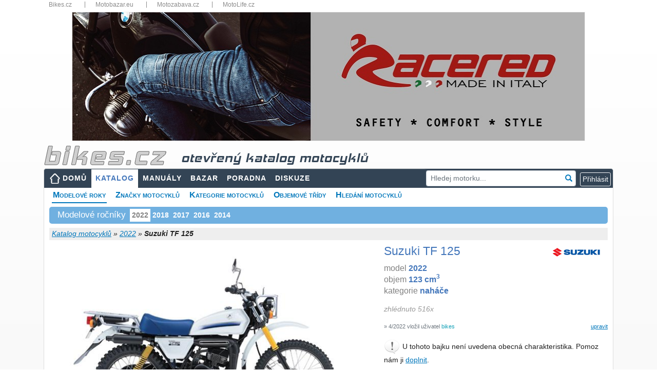

--- FILE ---
content_type: text/html; charset=utf-8
request_url: https://www.bikes.cz/2022/suzuki-tf-125
body_size: 40700
content:
<!DOCTYPE html>
<html xmlns="http://www.w3.org/1999/xhtml" lang="cs">
<head><meta charset="utf-8" /><meta http-equiv="X-UA-Compatible" content="IE=edge" /><meta name="viewport" content="width=device-width, initial-scale=1" /><meta name="description" content="Informace a technická data k motocyklu Suzuki TF 125 model 2022, názory motorkářů a servisní manuály" /><meta name="keywords" content="motorkari,motocykl,Suzuki,TF 125,2022,katalog,parametry,data,servisní,manuály,poradna,otázky,odpovědi" /><meta id="googlebot" name="googlebot" content="index, follow" /><meta id="robots" name="robots" content="index, follow" />
<meta property="og:type" content="website" /><meta property="fb:app_id" content="1416451088653193" /><meta property="og:url" content="https://www.bikes.cz/motorky/2022" /><meta property="og:title" content="Suzuki TF 125 2022 - velký katalog motocyklů" /><meta property="og:description" content="Informace a technická data k motocyklu Suzuki TF 125 model 2022, názory motorkářů a servisní manuály" />
<title>
Suzuki TF 125 - 2022 - technické parametry, názory motorkářů, servisní manuály
</title><link href="/favicon.ico" type="image/x-icon" rel="shortcut icon" /><link href="/assets/fonts/glyphicon.min.css" rel="stylesheet" /><link href="/assets/fonts/font-awesome.min.css" rel="stylesheet" /><link href="/assets/jquery-ui/jquery-ui.min.css?v=1.12.1" rel="stylesheet" /><link href="/js/fancyBox3/jquery.fancybox.min.css" rel="stylesheet" />
<link href="/assets/bootstrap/bootstrap.min.css?v=4.5.2" rel="stylesheet" />
<link href="/css/katalog.min.css?v=3" rel="stylesheet" />
<link href="/css/layout2019.min.css?v=3" rel="stylesheet" />
<script async src="https://www.googletagmanager.com/gtag/js?id=G-N2M6XW2L0B"></script>
<script>
window.dataLayer = window.dataLayer || [];
function gtag() { dataLayer.push(arguments); }
gtag('js', new Date());
gtag('config', 'G-N2M6XW2L0B');
gtag('consent', 'default', { ad_storage: 'denied' });
</script>
<link href="/css/detail2019.min.css?v=3" rel="stylesheet" />
<link href="/css/motolife.min.css?v=3" rel="stylesheet" />
<style>
.aaa .adsbygoogle { position:relative;bottom:1rem;margin-left:auto; margin-right:auto; }
.ad300 { max-width: 300px; margin-left:auto; }
.ad300 img { width: 100%; height: auto; }
.bb img { width:100%; height:auto; }
.cc { margin-top:1rem; margin-bottom:1rem; }
.cc img { width:100%; height:auto; }
@media (max-width: 1200px) {
.ad300 { max-width: 250px; }
}
@media (max-width: 768px) {
.ad300 { margin-left:auto; margin-right:auto; }
}
@media (max-width: 480px){
#submenu { font-size: 13px; }
#submenu li { margin-right: 5px; }
.panyears { font-size: 12px; }
.aaa { max-width:90%!important; margin-left:auto; margin-right:auto; }
.bb { max-width:90%; margin-left:auto; margin-right:auto; }
.company { font-size:10px; }
.info { font-size:10px; font-weight:600; }
.motobazar .row { margin-left:-0.25rem; margin-right:-0.25rem; }
.motobazar .col-6 { padding-left: 0.25rem; padding-right: 0.25rem; }
}
</style>
<script async src="//re.bikes.cz/delivery/asyncjs.php"></script>
<script async src="//pagead2.googlesyndication.com/pagead/js/adsbygoogle.js"></script></head>
<body>
<form method="post" action="./suzuki-tf-125" onsubmit="javascript:return WebForm_OnSubmit();" id="form1" enctype="multipart/form-data">
<script type="text/javascript">
//<![CDATA[
var theForm = document.forms['form1'];
if (!theForm) {
theForm = document.form1;
}
function __doPostBack(eventTarget, eventArgument) {
if (!theForm.onsubmit || (theForm.onsubmit() != false)) {
theForm.__EVENTTARGET.value = eventTarget;
theForm.__EVENTARGUMENT.value = eventArgument;
theForm.submit();
}
}
//]]>
</script>
<script src="/WebResource.axd?d=pynGkmcFUV13He1Qd6_TZHbPTLI94uASLMjgSIUjN1q3hMlENt_7vHnAExgJrfcoPcpRUQ2&amp;t=638901608248157332" type="text/javascript"></script>
<script src="/ScriptResource.axd?d=nv7asgRUU0tRmHNR2D6t1EfqdJ7zYYO-7B7rYlrCTTHw9DzC5ODFnMJcaE4rj3ibG_U1-T3zDVPEv2BswzMR3p5mWxrW-G83ZJOfE2FixAr9m2NBj5Y7yKm057hsIwHYXG92qg2&amp;t=ffffffff93d1c106" type="text/javascript"></script>
<script src="../Scripts/WebForms/MsAjax/MicrosoftAjax.js" type="text/javascript"></script>
<script src="../Scripts/WebForms/MsAjax/MicrosoftAjaxWebForms.js" type="text/javascript"></script>
<script src="../assets/jquery/jquery-3.5.1.min.js" type="text/javascript"></script>
<script type="text/javascript">
//<![CDATA[
function WebForm_OnSubmit() {
if (typeof(ValidatorOnSubmit) == "function" && ValidatorOnSubmit() == false) return false;
return true;
}
//]]>
</script>
<div class="aspNetHidden">
<input type="hidden" name="__VIEWSTATEGENERATOR" id="__VIEWSTATEGENERATOR" value="31C67036" />
<input type="hidden" name="__SCROLLPOSITIONX" id="__SCROLLPOSITIONX" value="0" />
<input type="hidden" name="__SCROLLPOSITIONY" id="__SCROLLPOSITIONY" value="0" />
<input type="hidden" name="__EVENTVALIDATION" id="__EVENTVALIDATION" value="e7iAn16VcuOkz94N3EpX/cLAX7uQ+jnin3zuynlC9ECRfim+CuegYOY+HH/PP+O/LpcHRfK7LDOdfjUtnAx4KkvHGobYucFj5qPX5Jhay+ufhrfXLhv4u2mK/2fetjmX/oaxEjoo1HM1yo2Abo8wf++jOTqmgbdNIrof2JXUkJsim2iM6kKvfH0X0KCQpv+KuKluXQuInONvuGP/tJJiof5CaC4hjkN8sSWDkJadFfIgltSm1nRuJLqMYoT5xM8SmJOZvDbTzcbUlqjUBgENj93zvyt9MseSmr/81vj4dPQzNo0PJ70UVQq19mqXLNfdhs3y21B0DSlZoYyCf1jDSv0eUogdmBsfKeixBNQtYNIeWywwkHH6BHVJHpIV61Q/QcDEz9XM0yAdkPHMWxEcrXoylQcjskYUJk4NNjHM3YrZGPmg8iTDG6pBoPxN5dBZB81cSkAqmz32TsApgtntg6WLJR4CLpyYjeSyurhYVAxvU1U9J9dXjMdfxSVJiVyg3i2OucSkLVyRua+mrdH5nTpRRzwMlgrs9sZjXPnanjA+DBVRDtRjkpnmAIfFGU3u3k7CWA==" />
</div>
<script type="text/javascript">
//<![CDATA[
Sys.WebForms.PageRequestManager._initialize('ctl00$ctl00$ctl13', 'form1', ['tctl00$ctl00$body$body$upMain','body_body_upMain','tctl00$ctl00$body$body$ucFoto$upFoto','body_body_ucFoto_upFoto','tctl00$ctl00$body$body$ucGallery$upGalery','body_body_ucGallery_upGalery','tctl00$ctl00$body$body$ucBasic$ctl00','body_body_ucBasic_ctl00','tctl00$ctl00$body$body$ucNazory$upOpinion','body_body_ucNazory_upOpinion','tctl00$ctl00$body$body$ucHodnoceni$UpdatePanelRating','body_body_ucHodnoceni_UpdatePanelRating','tctl00$ctl00$body$body$upZalozky','body_body_upZalozky','tctl00$ctl00$body$body$upTabs','upTabs','tctl00$ctl00$body$body$UpdatePanel3','body_body_UpdatePanel3','tctl00$ctl00$body$body$ucKomentare$upComments','body_body_ucKomentare_upComments','tctl00$ctl00$body$body$ucParkAndCompare$upParks','body_body_ucParkAndCompare_upParks','tctl00$ctl00$body$body$ucParkAndCompare$upCompare','body_body_ucParkAndCompare_upCompare','tctl00$ctl00$body$body$upModal','body_body_upModal','tctl00$ctl00$ctl14','ctl14','tctl00$ctl00$ucCookieCard$upCookies','ucCookieCard_upCookies'], ['ctl00$ctl00$lnkCookies','lnkCookies','ctl00$ctl00$body$body$lnkLike','body_body_lnkLike','ctl00$ctl00$body$body$lbnFeedback','body_body_lbnFeedback','ctl00$ctl00$body$body$ucKomentare$lbAddComment2','body_body_ucKomentare_lbAddComment2'], [], 90, 'ctl00$ctl00');
//]]>
</script>
<div class="container" style="position:relative;padding-bottom:15px">
<div class="topbar d-none d-sm-block">
<nav>
<ul>
<li class="dropdown-title"><a href="https://www.bikes.cz/" title="Bikes.cz">Bikes.cz</a></li>
<li class="dropdown-title"><a href="https://www.motobazar.eu/" title="Motobazar.eu" target="_blank">Motobazar.eu</a></li>
<li class="dropdown-title"><a href="https://www.motozabava.cz/" title="Motozabava.cz" target="_blank">Motozabava.cz</a></li>
<li class="dropdown-title"><a href="https://www.motolife.cz/" title="MotoLife.cz" target="_blank">MotoLife.cz</a></li>
</ul>
<div class="clearfix"></div>
</nav>
</div>
<div id="bannerTop">
<ins data-revive-zoneid="1" data-revive-id="db5860641a95710a48d55ec671021854"></ins>
</div>
<header>
<div id="topStrip" class="row d-none d-md-block">
<div class="col px-3">
<a href="/" id="body_aHeader" title="úvodní strana">
<img src="/images/bikescz.png" alt="bikes.cz" />
<span id="body_sTitle" class="d-none d-md-inline katalog">otevřený katalog motocyklů</span></a>
</div>
<div class="clearfix"></div>
</div>
</header>
<nav class="navbar navbar-expand-md navbar-dark px-2 px-lg-0">
<a class="navbar-brand d-md-none" href="/" title="úvodní strana"><img src="/images/bikescz.png" alt="bikes.cz" /></a>
<button class="navbar-toggler" type="button" data-toggle="collapse" data-target="#navbarResponsive" aria-controls="navbarResponsive" aria-expanded="false" aria-label="Toggle navigation">
<span class="navbar-toggler-icon"></span>
</button>
<div id="navbarResponsive" class="collapse navbar-collapse">
<ul id="menu" class="navbar-nav mr-auto">
<li class="nav-item btn-xs-block"><a id="body_hlMenuMain" title="Hlavní stránka" class="nav-link home" href="../">DOMŮ</a></li>
<li class="nav-item btn-xs-block"><a id="body_hlMotoKatalog" title="Otevřená encyklopedie motocyklů" class="nav-link active" href="../katalog-moto">KATALOG</a></li>
<li class="nav-item"><a id="body_hlManualy" title="Servisní manuály, příručky, díly..." class="nav-link" href="../servisni-manualy">MANUÁLY</a></li>
<li class="nav-item btn-xs-block"><a id="body_hlBazar" title="Inzerce motocyklů, dílů a příslušenství" class="nav-link" href="../motocykly-prodej">BAZAR</a></li>
<li class="nav-item"><a id="body_hlTechChat" title="Technická poradna" class="nav-link" href="../otazky-odpovedi">PORADNA</a></li>
<li class="nav-item"><a id="body_hlMenuDiscussion" title="Bikes diskuze" class="nav-link" href="../forum">DISKUZE</a></li>
</ul>
<div id="body_panelSearch" class="form-group has-feedback my-2 my-lg-0 pr-2" onkeypress="javascript:return WebForm_FireDefaultButton(event, &#39;body_lnkSearch&#39;)" style="position:relative">
<input name="ctl00$ctl00$body$txtSearch" type="text" id="body_txtSearch" class="form-control form-control-sm" placeholder="Hledej motorku..." autocomplete="off" />
<a id="body_lnkSearch" class="form-control-feedback clickable" href="javascript:__doPostBack(&#39;ctl00$ctl00$body$lnkSearch&#39;,&#39;&#39;)"><i class="glyphicon glyphicon-search"></i></a>
</div>
<div class="form-inline my-2 my-lg-0 dropdown">
<script type="text/javascript">
var prihlaseni = function () {
$('.prihlaseni').show(500);
$('#body_Login1_Login1_UserName').focus();
}
</script>
<input type="button" class="btn btn-outline-light btn-xs" value="Přihlásit" onclick="prihlaseni()">
<div id="prihlaseni" class="prihlaseni" style="display:none">
<div class="top"><strong>Přihlášení do webu</strong><a class="zavrit" href="javascript:void(0);" onclick="$('.prihlaseni').hide(500);"><img src="../images/buttony/zavrit.gif" alt="zavřít" width="24" height="24" border="0" /></a></div>
<div class="insidetext">
<table id="body_Login1_Login1" cellspacing="0" cellpadding="0" style="width:100%;border-collapse:collapse;">
<tr>
<td>
<div onkeypress="javascript:return WebForm_FireDefaultButton(event, &#39;body_Login1_Login1_LoginButton&#39;)">
<div class="cele">
<table width="255">
<tr>
<td width="81">
Uživatel:
<span data-val-controltovalidate="body_Login1_Login1_UserName" data-val-errormessage="*" data-val-validationGroup="Login2" id="body_Login1_Login1_UserNameRequired" title="Zadejte nick." data-val="true" data-val-evaluationfunction="RequiredFieldValidatorEvaluateIsValid" data-val-initialvalue="" style="visibility:hidden;">*</span>
</td>
<td width="162"><input name="ctl00$ctl00$body$Login1$Login1$UserName" type="text" maxlength="50" id="body_Login1_Login1_UserName" autocomplete="username" /></td>
</tr>
<tr>
<td>
Heslo:
<span data-val-controltovalidate="body_Login1_Login1_Password" data-val-errormessage="*" data-val-validationGroup="Login2" id="body_Login1_Login1_PasswordRequired" title="Zadejte heslo." data-val="true" data-val-evaluationfunction="RequiredFieldValidatorEvaluateIsValid" data-val-initialvalue="" style="visibility:hidden;">*</span>
</td>
<td><input name="ctl00$ctl00$body$Login1$Login1$Password" type="password" id="body_Login1_Login1_Password" /></td>
</tr>
</table>
<span id="body_Login1_Login1_FailureText" style="font-weight:bold;padding: 5px; color: #f00;"></span>
</div>
<div style="text-align: center">
<a id="body_Login1_Login1_LoginButton" class="pokracovat" href="javascript:WebForm_DoPostBackWithOptions(new WebForm_PostBackOptions(&quot;ctl00$ctl00$body$Login1$Login1$LoginButton&quot;, &quot;&quot;, true, &quot;Login2&quot;, &quot;&quot;, false, true))">Přihlásit</a>
</div>
</div>
<br />
<a href="../novy-uzivatel">Nový uživatel</a><br />
<a href="../obnoveni-hesla">Zapomenuté heslo</a>
<br />
<br />
<fieldset class="open-auth-providers">
<legend>Přihlášení přes Facebook</legend>
<a id="body_Login1_Login1_OpenAuthLogin_lbFacebook" title="Přihlášení přes Facebook" href="javascript:__doPostBack(&#39;ctl00$ctl00$body$Login1$Login1$OpenAuthLogin$lbFacebook&#39;,&#39;&#39;)"><img src="../images/buttony/fblogin.png" alt="fb login" /></a>
</fieldset>
</td>
</tr>
</table>
</div>
</div>
</div>
</div>
</nav>
<div id="webContent">
<div id="body_panSubmenu">
<ul id="submenu">
<li><a href="/motorky/2022" id="body_aRocniky" class="youarehere">Modelové roky</a></li>
<li><a href="/znacky" id="body_aZnacky">Značky motocyklů</a></li>
<li><a href="/kategorie" id="body_aKategorie">Kategorie motocyklů</a></li>
<li><a href="/objemy" id="body_aObjemy">Objemové třídy</a></li>
<li><a href="/vyhledat-motocykly" id="body_aSearch">Hledání motocyklů</a></li>
</ul>
<div class="clearfix"></div>
</div>
<div id="body_body_panYears" class="panyears">
<h3>Modelové ročníky</h3>
<ul class="nav">
<li class="nav-item"><a class="aspNetDisabled" class="nav-link">2022</a></li>
<li class="nav-item"><a class="nav-link" href="/2018/suzuki-tf-125">2018</a></li>
<li class="nav-item"><a class="nav-link" href="/2017/suzuki-tf-125">2017</a></li>
<li class="nav-item"><a class="nav-link" href="/2016/suzuki-tf-125">2016</a></li>
<li class="nav-item"><a class="nav-link" href="/2014/suzuki-tf-125">2014</a></li>
</ul>
<div class="cleaner"></div>
</div>
<div id="topbar">
<div id="crumb">
<div class="right">
</div>
<a id="body_body_hlCrumb" href="/katalog-moto">Katalog motocyklů</a> »
<a id="body_body_hlCrumbSub" href="/motorky/2022">2022</a> »
<span id="body_body_lblCrumb" style="font-weight:bold;">Suzuki TF 125</span>
</div>
</div>
<div id="body_body_upMain" class="row my-2">
<div class="col-md-7">
<div id="body_body_ucFoto_upFoto" class="hlavnifoto">
<a href="https://media.bikes.cz/photo/img_60160O34560O1386113O33O122361098OBO04507O0854O3.jpg" class="" rel="moto" title="" data-fancybox=moto><img id="body_body_ucFoto_BikesImageMoto" class="img-fluid rounded" src="https://media.bikes.cz/photo/img_29516O10692O1386113O33O48944906OBO04507O0845O3.jpg" alt="Suzuki TF 125" /></a>
<div class="cleaner"></div>
</div>
<div id="body_body_ucGallery_upGalery">
<div class="galerie">
</div>
</div>
</div>
<div class="col-md-5 mt-3 mt-md-0 hlavnitext">
<div id="divlogo" class="d-none d-xl-block">
<a id="body_body_hlCompany" href="../znacka/suzuki" style="margin-left: 15px; padding: 2px 8px;"><img id="body_body_ImageCompany" src="../logos/95/60/suzuki.jpg" alt="Logo Suzuki" style="margin:0" /></a>
</div>
<h1 id="body_body_h1">Suzuki TF 125</h1>
<div id="body_body_ucBasic_ctl00">
<p id="p1" class="m-0">model <b>2022</b><br />objem <b>123&nbsp;cm<sup>3</sup></b><br />kategorie <b>naháče</b><br /></p>
<p id="body_body_ucBasic_p2" class="mt-2"></p>
<p id="body_body_ucBasic_p3" class="mt-2 mb-1 gray">zhlédnuto 516x</p>
<p></p>
<a id="body_body_ucBasic_editParametry" class="editlink" rel="nofollow" href="javascript:__doPostBack(&#39;ctl00$ctl00$body$body$ucBasic$editParametry&#39;,&#39;&#39;)">upravit</a>
<p id="body_body_ucBasic_pCreate" class="small text-secondary mt-1">&raquo; 4/2022 vložil uživatel <span class="text-info">bikes</span></p>
<div id="body_body_ucBasic_panAddText" class="d-none d-md-block">
<img src="../Images/Icons/exclamation32.png" width="32" height="32" alt="exclamation" />
U tohoto bajku není uvedena obecná charakteristika. Pomoz nám
ji&nbsp;<a id="body_body_ucBasic_editParam" rel="nofollow" href="javascript:__doPostBack(&#39;ctl00$ctl00$body$body$ucBasic$editParam&#39;,&#39;&#39;)">doplnit</a>.
<div class="cleaner"></div>
</div>
</div>
<table class="nabidka">
</table>
<table class="nabidka d-none d-md-block">
<tr>
<td valign="top"><img src="/Images/Icons/google28.png" width="28" alt="google" title="google.cz" style="position:relative; top:3px" /></td>
<td><a href="https://www.google.cz/search?q=Suzuki+TF+125+-+2022&hl=cs&tbm=isch&tbs=itp:photo,ift:jpg&safe=off" id="body_body_aGoogle" target="_blank" title="Vyhledání pomocí google.cz">vyhledat foto Suzuki TF 125</a> (google.cz)</td>
</tr>
</table>
</div>
</div>
<div class="mb-2" style="border-bottom:2px solid #f90"></div>
<div class="row">
<div class="col">
<a name="opinions"></a><a name="ratings"></a>
<div class="card-body row mb-4">
<div class="col-lg-7">
<div id="body_body_ucNazory_upOpinion">
<h2 class="float-md-left">Názory motorkářů</h2>
<a id="body_body_ucNazory_lnkNazor" class="btn btn-primary btn-sm d-block float-md-right mb-3" href="javascript:__doPostBack(&#39;ctl00$ctl00$body$body$ucNazory$lnkNazor&#39;,&#39;&#39;)">Přidat názor</a>
<div class="cleaner"></div>
<div id="pOpinion" class="font-italic d-none d-md-block">
<img src="../Images/Icons/question32.png" alt="question" width="32" height="32" />
Jaký je tvůj názor na motocykl Suzuki TF&nbsp;125&nbsp;'22?
<div class="cleaner"></div>
</div>
</div>
</div>
<div class="col-lg-5">
<div id="body_body_ucHodnoceni_UpdatePanelRating">
<a id="body_body_ucHodnoceni_lbRate" class="editlink" href="javascript:__doPostBack(&#39;ctl00$ctl00$body$body$ucHodnoceni$lbRate&#39;,&#39;&#39;)">Přidat hodnocení</a>
<h2>Hodnocení motocyklu</h2>
<p id="pRating" class="d-none d-md-block">
<img src="../Images/Icons/question32.png" alt="question" width="32" height="32" />
Jak hodnotíš motocykl Suzuki TF 125 '22?</p>
<table style="border-collapse: collapse;width:100%" cellpadding="5">
<tr>
<td style="font-weight:600">
<a id="body_body_ucHodnoceni_lnkRate2" href="javascript:__doPostBack(&#39;ctl00$ctl00$body$body$ucHodnoceni$lnkRate2&#39;,&#39;&#39;)">Přidat hodnocení</a></td>
<td></td>
<td align="left" width="90">
<ul class="rating">
<li class="one" title="špatné">1</li>
<li class="two" title="dostatečné">2</li>
<li class="three" title="dobré">3</li>
<li class="four" title="výborné">4</li>
<li class="five" title="špičkové">5</li>
</ul>
</td>
</tr>
</table>
</div>
</div>
</div>
</div>
<div class="col-md-auto">
</div>
</div>
<div class="mb-2" style="border-bottom:2px solid #f90"></div>
<div class="row">
<div class="col-md-8 col-lg-9">
<div class="bb py-1">
<ins data-revive-zoneid="1" data-revive-id="db5860641a95710a48d55ec671021854"></ins>
</div>
<div id="body_body_upZalozky" class="tabs pt-3 pb-1">
<nav class="navbar navbar-expand-lg navbar-light">
<div class="container-fluid">
<ul class="navbar-nav ">
<li class="nav-item">
<a id="body_body_lnkKatalog" title="Otevřená encyklopedie motocyklů" class="nav-link active" href="javascript:__doPostBack(&#39;ctl00$ctl00$body$body$lnkKatalog&#39;,&#39;&#39;)">TECHNICKÁ DATA</a></li>
<li class="nav-item">
<a id="body_body_lnkManualy" title="Servisní manuály, příručky, díly..." class="nav-link" href="javascript:__doPostBack(&#39;ctl00$ctl00$body$body$lnkManualy&#39;,&#39;&#39;)">SERVISNÍ MANUÁLY</a></li>
<li class="nav-item">
<a id="body_body_lnkTechHelp" title="Technická poradna" class="nav-link" href="javascript:__doPostBack(&#39;ctl00$ctl00$body$body$lnkTechHelp&#39;,&#39;&#39;)">TECHNICKÁ PORADNA</a></li>
</ul>
</div>
</nav>
</div>
<div id="upTabs" class="row mt-1 mb-3">
<div class="col-lg-7">
<div class="card">
<div class="card-body">
<h2 id="body_body_ucTechData_h2" class="card-title">Technick&#225; data Suzuki TF 125</h2>
<table class="techTable">
<col width="36%" />
<col width="64%" />
<tr id="body_body_ucTechData_panTechData_repeaterParameters_trGroupName_0">
<th class="groupname" colspan="2">
<h3>Základní informace</h3>
</th>
</tr>
<tr id="body_body_ucTechData_panTechData_repeaterParameters_trParam_0">
<th>Model</th>
<td>Suzuki TF125</td>
</tr>
<tr id="body_body_ucTechData_panTechData_repeaterParameters_trParam_1">
<th>Rok</th>
<td>2022</td>
</tr>
<tr id="body_body_ucTechData_panTechData_repeaterParameters_trParam_2">
<th>Kategorie</th>
<td>Enduro</td>
</tr>
<tr id="body_body_ucTechData_panTechData_repeaterParameters_trGroupName_3">
<th class="groupname" colspan="2">
<h3>Motor a převodovka</h3>
</th>
</tr>
<tr id="body_body_ucTechData_panTechData_repeaterParameters_trParam_3">
<th>Zdvihový objem</th>
<td>123,0 ccm</td>
</tr>
<tr id="body_body_ucTechData_panTechData_repeaterParameters_trParam_4">
<th>Typ motoru</th>
<td>Jednoválec, dvoudobý</td>
</tr>
<tr id="body_body_ucTechData_panTechData_repeaterParameters_trParam_5">
<th>Kompresní poměr</th>
<td>6,2:1</td>
</tr>
<tr id="body_body_ucTechData_panTechData_repeaterParameters_trParam_6">
<th>Vrtání x zdvih</th>
<td>56,0 x 50,0 mm</td>
</tr>
<tr id="body_body_ucTechData_panTechData_repeaterParameters_trParam_7">
<th>Chlazení</th>
<td>Vzduch</td>
</tr>
<tr id="body_body_ucTechData_panTechData_repeaterParameters_trParam_8">
<th>Převodovka</th>
<td>6-rychlostní</td>
</tr>
<tr id="body_body_ucTechData_panTechData_repeaterParameters_trParam_9">
<th>Palivový systém</th>
<td>Karburátor</td>
</tr>
<tr id="body_body_ucTechData_panTechData_repeaterParameters_trParam_10">
<th>Převod</th>
<td>Řetěz (sekundární převod)</td>
</tr>
<tr id="body_body_ucTechData_panTechData_repeaterParameters_trGroupName_11">
<th class="groupname" colspan="2">
<h3>Podvozek, pérování a kola</h3>
</th>
</tr>
<tr id="body_body_ucTechData_panTechData_repeaterParameters_trParam_11">
<th>Přední brzdy</th>
<td>Expanzní brzda (bubnová brzda)</td>
</tr>
<tr id="body_body_ucTechData_panTechData_repeaterParameters_trParam_12">
<th>Zadní brzdy</th>
<td>Expanzní brzda (bubnová brzda)</td>
</tr>
<tr id="body_body_ucTechData_panTechData_repeaterParameters_trParam_13">
<th>Zadní pérování</th>
<td>Kyvné rameno, olejové tlumení, dvojité tlumiče s předpětím pružiny.</td>
</tr>
<tr id="body_body_ucTechData_panTechData_repeaterParameters_trParam_14">
<th>Přední pérování</th>
<td>Teleskopické, tlumené olejem</td>
</tr>
<tr id="body_body_ucTechData_panTechData_repeaterParameters_trParam_15">
<th>Přední pneu</th>
<td>2.75-21 </td>
</tr>
<tr id="body_body_ucTechData_panTechData_repeaterParameters_trParam_16">
<th>Zadní pneu</th>
<td>4.10-18 </td>
</tr>
<tr id="body_body_ucTechData_panTechData_repeaterParameters_trGroupName_17">
<th class="groupname" colspan="2">
<h3>Míry a objemy</h3>
</th>
</tr>
<tr id="body_body_ucTechData_panTechData_repeaterParameters_trParam_17">
<th>Objem nádrže</th>
<td>13 l</td>
</tr>
<tr id="body_body_ucTechData_panTechData_repeaterParameters_trParam_18">
<th>Suchá hmotnost</th>
<td>102 kg</td>
</tr>
<tr id="body_body_ucTechData_panTechData_repeaterParameters_trParam_19">
<th>Celková výška</th>
<td>1150 mm</td>
</tr>
<tr id="body_body_ucTechData_panTechData_repeaterParameters_trParam_20">
<th>Celková délka</th>
<td>2170 mm</td>
</tr>
<tr id="body_body_ucTechData_panTechData_repeaterParameters_trParam_21">
<th>Celková šířka</th>
<td>935 mm</td>
</tr>
<tr id="body_body_ucTechData_panTechData_repeaterParameters_trParam_22">
<th>Světlá výška</th>
<td>250 mm</td>
</tr>
<tr id="body_body_ucTechData_panTechData_repeaterParameters_trParam_23">
<th>Rozvor</th>
<td>1335 mm</td>
</tr>
<tr id="body_body_ucTechData_panTechData_repeaterParameters_trParam_24">
<th>Výška sedla</th>
<td>835 mm</td>
</tr>
<tr id="body_body_ucTechData_panTechData_repeaterParameters_trGroupName_25">
<th class="groupname" colspan="2">
<h3>Ostatní specifikace</h3>
</th>
</tr>
<tr id="body_body_ucTechData_panTechData_repeaterParameters_trParam_25">
<th>Startér</th>
<td>Kick</td>
</tr>
<tr id="body_body_ucTechData_panTechData_repeaterParameters_trParam_26">
<th>Barevná provedení</th>
<td>Pevná speciální bílá/modrá/žlutá</td>
</tr>
<tr id="body_body_ucTechData_panTechData_repeaterParameters_trParam_27">
<th>Nosiče</th>
<td>Zadní nosič</td>
</tr>
</table>
</div>
</div>
</div>
<div class="col-lg-5">
<div class="disclaimer m-0 mt-3 mt-lg-1">
<p>
<span style="font-weight: bold; color: #666">Bikes.cz je otevřený katalog motocyklů</span>,
který slouží k orientaci v modelech motorek, které byly, anebo ještě jsou vyráběny.</p>
<p class="mb-4">
<span style="font-weight: bold; color: #666">Motorky nenabízíme ani neprodáváme!</span>
Pokud takovou motorku sháníte, prohlédněte si nabídku inzertních webů
<a href="https://www.motobazar.eu/motocykly-prodej" target="_blank">Motobazar EU</a>
a&nbsp;<a href="https://www.motoinzerce.cz/motorky/" target="_blank">Motoinzerce</a>,
případně <a href="https://www.tipmoto.com/motorky/" target="_blank">Tipmoto</a>.
</p>
<img src="../Images/Icons/exclamation32.png" class="float-left" alt="exclamation" />
<p class="card-text" style="font-weight:600;color:#666"> Technická data jsou pouze orientační!</p>
<p class="d-none d-md-block">
V katalogu evidujeme okolo 800&nbsp;000 parametrů motocyklů
a&nbsp;není v&nbsp;našich silách zaručit jejich bezchybnost. Hodnoty některých parametrů se mohou lišit také
v&nbsp;závislosti na zemi původu motocyklu a&nbsp;nemusí odpovídat parametrům motorek prodávaných v&nbsp;ČR!</p>
<p class="d-none d-md-block">	
Budeme velmi rádi, pokud nás na případné nesrovnalosti v&nbsp;technických datech
nebo jiných údajích o&nbsp;motocyklu upozorníte. Také uvítáme jakoukoliv pomoc s&nbsp;tímto katalogem.</p>
<p class="d-none d-md-block">Všem komunikativním bikerům a&nbsp;bikerkám děkujeme!</p>
<p class="d-none d-md-block">Bikes team</p>
<p class="mt-2 mt-md-4 mb-2" style="font-weight: bold; color: #666">
<span class="d-none d-md-inline">Víme, že tento katalog motorek není dokonalý.</span>
Děkujeme, pokud nás upozorníte na chyby nebo nedostatky katalogu.
</p>
<img src="../Images/Icons/obalka.gif" id="body_body_Img10" alt="envelope" />
<a id="body_body_lbnFeedback" title="Nahlášení problémů a chyb" rel="nofollow" href="javascript:__doPostBack(&#39;ctl00$ctl00$body$body$lbnFeedback&#39;,&#39;&#39;)">feedback - napište nám</a>
<div id="body_body_UpdatePanel3" class="top10">
</div>
</div>
</div>
</div>
<div class="card-body row mb-3">
<div class="col-12">
<a name="comments"></a>
<div class="comments">
<h2 id="body_body_ucKomentare_h2Diskuze" class="float-md-left" style="color:#ff9900">Diskuze k Suzuki TF 125</h2>
<a id="body_body_ucKomentare_lbAddComment2" class="btn btn-primary btn-sm d-block float-md-right mt-1 mb-2 mt-md-0 mb-md-0" rel="nofollow" href="javascript:__doPostBack(&#39;ctl00$ctl00$body$body$ucKomentare$lbAddComment2&#39;,&#39;&#39;)">Nové diskuzní téma</a>
<div id="body_body_ucKomentare_upComments" class="cleaner">
<div id="body_body_ucKomentare_panDiskuze">
<p class="fwb">Tahle motorka se mi líbí. Nevíte někdo, kde se dá...?</p>
</div>
</div>
<br />
</div>
</div>
</div>
<div class="aaa">
<ins class="adsbygoogle"
style="display:block; text-align:center;max-width:90%"
data-ad-layout="in-article"
data-ad-format="fluid"
data-ad-client="ca-pub-6333692739809935"
data-ad-slot="3419356363" data-restrict-data-processing="1"></ins>
<script>
(adsbygoogle = window.adsbygoogle || []).push({});
</script>
</div>
<div class="pb-3">
<div class="card-body mb-3 motobazar">
<h2 class="float-md-left"><a href="/motocykly-prodej">Motorky na prodej</a></h2>
<a class="btn btn-primary btn-sm d-block float-md-right mt-1 mb-2 mt-md-0 mb-md-0" style="position:relative;bottom:.25rem" rel="nofollow" href="/prodam-moto">Přidat inzerát</a>
<div class="clearfix"></div>
<div class="row">
<div class="col-6 col-lg-4 col-xl-3 mb-3">
<div class="bazar">
<a href="/motocykly-prodej/suzuki-gz125marauder/c52411">
<span class="company">Lucky Cow - Znojmo</span>
<span class="d-md-none info">BAZAR MOTO</span>
<img id="body_body_rptItems_imgAlternative_0" class="img-fluid img-thumbnail" src="https://media.bikes.cz/photo/img_11844O4509O10627398O33O153548156OCO04507O0845O1.jpg" />
</a>
</div>
<h3>
<a href="/motocykly-prodej/suzuki-gz125marauder/c52411"><span>Suzuki</span> GZ 125 Marauder</a>
</h3>
<div>
<span class="price right">39 999&nbsp;Kč</span>
</div>
</div>
<div class="col-6 col-lg-4 col-xl-3 mb-3">
<div class="bazar">
<a href="/motocykly-prodej/suzuki-gn125/95333">
<span class="d-md-none info">SOUKROMÁ INZERCE</span>
<img id="body_body_rptItems_imgAlternative_1" class="img-fluid img-thumbnail" src="https://media.bikes.cz/photo/img_11844O4509O7451782O33O107665980OCO04507O0845O2.jpg" />
</a>
</div>
<h3>
<a href="/motocykly-prodej/suzuki-gn125/95333"><span>Suzuki</span> GN 125</a>
</h3>
<div>
<span class="price right">48 000&nbsp;Kč</span>
</div>
</div>
<div class="col-6 col-lg-4 col-xl-3 mb-3">
<div class="bazar">
<a href="/motocykly-prodej/suzuki-rm125/c23278">
<span class="company">Motopikna - PRAHA 6</span>
<span class="d-md-none info">BAZAR MOTO</span>
<img id="body_body_rptItems_imgAlternative_2" class="img-fluid img-thumbnail" src="https://media.bikes.cz/photo/img_11844O4509O2964206O33O42828244OCO04507O0845O1.jpg" />
</a>
</div>
<h3>
<a href="/motocykly-prodej/suzuki-rm125/c23278"><span>Suzuki</span> RM 125</a>
</h3>
<div>
<span class="price right">59 000&nbsp;Kč</span>
</div>
</div>
<div class="col-6 col-lg-4 col-xl-3 mb-3">
<div class="bazar">
<a href="/motocykly-prodej/suzuki-gsf650nbandit/c22051">
<span class="company">Lucky Cow - Znojmo</span>
<span class="d-md-none info">BAZAR MOTO</span>
<img id="body_body_rptItems_imgAlternative_3" class="img-fluid img-thumbnail" src="https://media.bikes.cz/photo/img_11844O4509O2859371O33O41313559OCO04507O0845O1.jpg" />
</a>
</div>
<h3>
<a href="/motocykly-prodej/suzuki-gsf650nbandit/c22051"><span>Suzuki</span> GSF 650 N Bandit</a>
</h3>
<div>
<span class="price right">59 999&nbsp;Kč</span>
</div>
</div>
<div class="col-6 col-lg-4 col-xl-3 mb-3">
<div class="bazar">
<a href="/motocykly-prodej/suzuki-vl1500intruderlc/95377">
<span class="d-md-none info">SOUKROMÁ INZERCE</span>
<img id="body_body_rptItems_imgAlternative_4" class="img-fluid img-thumbnail" src="https://media.bikes.cz/photo/img_11844O4509O7456654O33O107736372OCO04507O0845O2.jpg" />
</a>
</div>
<h3>
<a href="/motocykly-prodej/suzuki-vl1500intruderlc/95377"><span>Suzuki</span> VL 1500 Intruder LC</a>
</h3>
<div>
<span class="price right">35 000&nbsp;Kč</span>
</div>
</div>
<div class="col-6 col-lg-4 col-xl-3 mb-3">
<div class="bazar">
<a href="/motocykly-prodej/suzuki-dl1000vstrom/c53783">
<span class="company">Motobikes s.r.o. - Bylany</span>
<span class="d-md-none info">BAZAR MOTO</span>
<img id="body_body_rptItems_imgAlternative_5" class="img-fluid img-thumbnail" src="https://media.bikes.cz/photo/img_11844O4509O11969199O33O172934867OCO04507O0845O1.jpg" />
</a>
</div>
<h3>
<a href="/motocykly-prodej/suzuki-dl1000vstrom/c53783"><span>Suzuki</span> DL 1000 V-Strom</a>
</h3>
<div>
<span class="price right">187 000&nbsp;Kč</span>
</div>
</div>
<div class="col-6 col-lg-4 col-xl-3 mb-3">
<div class="bazar">
<a href="/motocykly-prodej/suzuki-m1800r/95374">
<span class="d-md-none info">SOUKROMÁ INZERCE</span>
<img id="body_body_rptItems_imgAlternative_6" class="img-fluid img-thumbnail" src="https://media.bikes.cz/photo/img_11844O4509O7456074O33O107727992OCO04507O0845O2.jpg" />
</a>
</div>
<h3>
<a href="/motocykly-prodej/suzuki-m1800r/95374"><span>Suzuki</span> M 1800 R</a>
</h3>
<div>
<span class="price right">350 000&nbsp;Kč</span>
</div>
</div>
<div class="col-6 col-lg-4 col-xl-3 mb-3">
<div class="bazar">
<a href="/motocykly-prodej/suzuki-epicuro150/c49912">
<span class="company">Lucky Cow - Znojmo</span>
<span class="d-md-none info">BAZAR MOTO</span>
<img id="body_body_rptItems_imgAlternative_7" class="img-fluid img-thumbnail" src="https://media.bikes.cz/photo/img_11844O4509O8563642O33O123730440OCO04507O0845O1.jpg" />
</a>
</div>
<h3>
<a href="/motocykly-prodej/suzuki-epicuro150/c49912"><span>Suzuki</span> Epicuro 150</a>
</h3>
<div>
<span class="price right">24 999&nbsp;Kč</span>
</div>
</div>
<div class="col-6 col-lg-4 col-xl-3 mb-3">
<div class="bazar">
<a href="/motocykly-prodej/suzuki-gsx1300rhayabusa/95324">
<span class="d-md-none info">SOUKROMÁ INZERCE</span>
<img id="body_body_rptItems_imgAlternative_8" class="img-fluid img-thumbnail" src="https://media.bikes.cz/photo/img_11844O4509O7449230O33O107629108OCO04507O0845O2.jpg" />
</a>
</div>
<h3>
<a href="/motocykly-prodej/suzuki-gsx1300rhayabusa/95324"><span>Suzuki</span> GSX 1300 R Hayabusa</a>
</h3>
<div>
<span class="price right">150 000&nbsp;Kč</span>
</div>
</div>
<div class="col-6 col-lg-4 col-xl-3 mb-3">
<div class="bazar">
<a href="/motocykly-prodej/suzuki-burgman400/c50158">
<span class="company">Lucky Cow - Znojmo</span>
<span class="d-md-none info">BAZAR MOTO</span>
<img id="body_body_rptItems_imgAlternative_9" class="img-fluid img-thumbnail" src="https://media.bikes.cz/photo/img_11844O4509O9324950O33O134730028OCO04507O0845O1.jpg" />
</a>
</div>
<h3>
<a href="/motocykly-prodej/suzuki-burgman400/c50158"><span>Suzuki</span> Burgman 400</a>
</h3>
<div>
<span class="price right">39 999&nbsp;Kč</span>
</div>
</div>
<div class="col-6 col-lg-4 col-xl-3 mb-3">
<div class="bazar">
<a href="/motocykly-prodej/suzuki-gsx1400/95323">
<span class="d-md-none info">SOUKROMÁ INZERCE</span>
<img id="body_body_rptItems_imgAlternative_10" class="img-fluid img-thumbnail" src="https://media.bikes.cz/photo/img_11844O4509O7449172O33O107628270OCO04507O0845O2.jpg" />
</a>
</div>
<h3>
<a href="/motocykly-prodej/suzuki-gsx1400/95323"><span>Suzuki</span> GSX 1400</a>
</h3>
<div>
<span class="price right">100 000&nbsp;Kč</span>
</div>
</div>
<div class="col-6 col-lg-4 col-xl-3 mb-3">
<div class="bazar">
<a href="/motocykly-prodej/suzuki-burgman650/c20665">
<span class="company">Lucky Cow - Znojmo</span>
<span class="d-md-none info">BAZAR MOTO</span>
<img id="body_body_rptItems_imgAlternative_11" class="img-fluid img-thumbnail" src="https://media.bikes.cz/photo/img_11844O4509O2764541O33O39943429OCO04507O0845O1.jpg" />
</a>
</div>
<h3>
<a href="/motocykly-prodej/suzuki-burgman650/c20665"><span>Suzuki</span> Burgman 650</a>
</h3>
<div>
<span class="price right">32 999&nbsp;Kč</span>
</div>
</div>
</div>
<a class="btn btn-secondary btn-sm float-right" href="/motocykly-prodej">Všechny inzeráty &raquo;</a>
<div class="clearfix"></div>
</div>
</div>
<div class="aaa">
<ins class="adsbygoogle"
style="display:block; text-align:center;max-width:90%"
data-ad-layout="in-article"
data-ad-format="fluid"
data-ad-client="ca-pub-6333692739809935"
data-ad-slot="3419356363" data-restrict-data-processing="1"></ins>
<script>
(adsbygoogle = window.adsbygoogle || []).push({});
</script>
</div>
<div class="card-body row d-none d-md-flex">
<div class="col-12">
<h2 id="body_body_h2Top8" class="mt-3">Nejčastěji prohlížené modely Suzuki</h2>
<div class="row pt-3" style="background-color:#eee">
<div class="col-6 col-md-4 col-lg-3">
<div class="thumbnail text-center">
<div style="position: absolute; margin:0; padding:2px 3px; font-size: 12px; font-weight: bold; background-color: #777777; color: white; text-decoration: none; width:auto;">2007</div>
<a href="/2007/suzuki-burgman-125">
<img id="body_body_dlMostVisited_BikesImage1_0" title="Suzuki Burgman 125, model 2007" src="https://media.bikes.cz/photo/img_7520O2430O126991O33O1095528OBO04507O0845O3.jpg" style="border: 1px solid gray;width:100%;height:auto" />
</a>
<a href="/2007/suzuki-burgman-125">Suzuki Burgman 125</a>
<div class="caption">
<p style="font-size:11px; color:Gray">
125&nbsp;ccm 
8,7&nbsp;kW 
(12&nbsp;k)</p>
</div>
</div>
</div>
<div class="col-6 col-md-4 col-lg-3">
<div class="thumbnail text-center">
<div style="position: absolute; margin:0; padding:2px 3px; font-size: 12px; font-weight: bold; background-color: #777777; color: white; text-decoration: none; width:auto;">2012</div>
<a href="/2012/suzuki-dr-125-sm">
<img id="body_body_dlMostVisited_BikesImage1_1" title="Suzuki DR 125 SM, model 2012" src="https://media.bikes.cz/photo/img_7520O2430O140099O33O1208528OBO04507O0845O3.jpg" style="border: 1px solid gray;width:100%;height:auto" />
</a>
<a href="/2012/suzuki-dr-125-sm">Suzuki DR 125 SM</a>
<div class="caption">
<p style="font-size:11px; color:Gray">
125&nbsp;ccm 
8&nbsp;kW 
(11&nbsp;k)</p>
</div>
</div>
</div>
<div class="col-6 col-md-4 col-lg-3">
<div class="thumbnail text-center">
<div style="position: absolute; margin:0; padding:2px 3px; font-size: 12px; font-weight: bold; background-color: #777777; color: white; text-decoration: none; width:auto;">1998</div>
<a href="/1998/suzuki-xf-650-freewind">
<img id="body_body_dlMostVisited_BikesImage1_2" title="Suzuki XF 650 FREEWIND, model 1998" src="https://media.bikes.cz/photo/img_7520O2430O52461O33O453028OBO04507O0845O3.jpg" style="border: 1px solid gray;width:100%;height:auto" />
</a>
<a href="/1998/suzuki-xf-650-freewind">Suzuki XF 650 FREEWIND</a>
<div class="caption">
<p style="font-size:11px; color:Gray">
644&nbsp;ccm 
35&nbsp;kW 
(48&nbsp;k)</p>
</div>
</div>
</div>
<div class="col-6 col-md-4 col-lg-3">
<div class="thumbnail text-center">
<div style="position: absolute; margin:0; padding:2px 3px; font-size: 12px; font-weight: bold; background-color: #777777; color: white; text-decoration: none; width:auto;">2013</div>
<a href="/2013/suzuki-intruder-m-1800-r">
<img id="body_body_dlMostVisited_BikesImage1_3" title="Suzuki Intruder M 1800 R, model 2013" src="https://media.bikes.cz/photo/img_7520O2430O139519O33O1203528OBO04507O0845O3.jpg" style="border: 1px solid gray;width:100%;height:auto" />
</a>
<a href="/2013/suzuki-intruder-m-1800-r">Suzuki Intruder M 1800 R</a>
<div class="caption">
<p style="font-size:11px; color:Gray">
1783&nbsp;ccm 
92&nbsp;kW 
(125&nbsp;k)</p>
</div>
</div>
</div>
<div class="col-6 col-md-4 col-lg-3">
<div class="thumbnail text-center">
<div style="position: absolute; margin:0; padding:2px 3px; font-size: 12px; font-weight: bold; background-color: #777777; color: white; text-decoration: none; width:auto;">1998</div>
<a href="/1998/suzuki-dr-800-s-big">
<img id="body_body_dlMostVisited_BikesImage1_4" title="Suzuki DR 800 S BIG, model 1998" src="https://media.bikes.cz/photo/img_7520O2430O50808O33O438778OBO04507O0845O3.jpg" style="border: 1px solid gray;width:100%;height:auto" />
</a>
<a href="/1998/suzuki-dr-800-s-big">Suzuki DR 800 S BIG</a>
<div class="caption">
<p style="font-size:11px; color:Gray">
779&nbsp;ccm 
37&nbsp;kW 
(50&nbsp;k)</p>
</div>
</div>
</div>
<div class="col-6 col-md-4 col-lg-3">
<div class="thumbnail text-center">
<div style="position: absolute; margin:0; padding:2px 3px; font-size: 12px; font-weight: bold; background-color: #777777; color: white; text-decoration: none; width:auto;">2006</div>
<a href="/2006/suzuki-gsr-600">
<img id="body_body_dlMostVisited_BikesImage1_5" title="Suzuki GSR 600, model 2006" src="https://media.bikes.cz/photo/img_7520O2430O132124O33O1139778OBO04507O0845O3.jpg" style="border: 1px solid gray;width:100%;height:auto" />
</a>
<a href="/2006/suzuki-gsr-600">Suzuki GSR 600</a>
<div class="caption">
<p style="font-size:11px; color:Gray">
599&nbsp;ccm 
72&nbsp;kW 
(98&nbsp;k)</p>
</div>
</div>
</div>
</div>
</div>
</div>
<div id="dvouSloupec">
</div>
</div>
<div class="col-md-4 col-lg-3 mb-4 sloupec">
<div class="mb-3 pt-3 pt-md-0">
<h2>OBLÍBENÉ</h2>
<div class="blueb park-compare">
<div class="mt-1">
<div id="body_body_ucParkAndCompare_upParks">
<a id="body_body_ucParkAndCompare_lnkPark" class="button" href="javascript:__doPostBack(&#39;ctl00$ctl00$body$body$ucParkAndCompare$lnkPark&#39;,&#39;&#39;)"><img src="../MotoKatalog/Images/icons/parking.png" alt="park" />ZAPARKOVAT MOTORKU
</a>
</div>
<div class="cleaner"></div>
</div>
<div class="mt-2">
<div id="body_body_ucParkAndCompare_upCompare">
<a id="body_body_ucParkAndCompare_lnkCompare" class="button" href="javascript:__doPostBack(&#39;ctl00$ctl00$body$body$ucParkAndCompare$lnkCompare&#39;,&#39;&#39;)"><img src="../MotoKatalog/Images/icons/comparing.png" alt="compare" />PŘIDAT K POROVNÁNÍ
</a>
</div>
<div class="cleaner"></div>
</div>
</div>
</div>
<div class="ad300 px-5 pt-3 p-md-0"><ins data-revive-zoneid="2" data-revive-id="db5860641a95710a48d55ec671021854"></ins></div>
<div class="pt-3 pt-md-0">
</div>
<div id="divBazar" class="d-none d-md-block">
<h2>ALTERNATIVNÍ MODELY</h2>
<div class="blueb" style="max-height:600px; overflow-y:auto">
<ul class="items">
<li id="body_body_rptAlternativeModels_liCompany_0" class="liCompany">
<a id="body_body_rptAlternativeModels_HyperLink7_0" class="hlcompany" href="../znacka/suzuki">Suzuki</a>
</li>
<li>
<a id="body_body_rptAlternativeModels_HyperLink8_0" title="Suzuki GD 110" href="../modelova-rada/suzuki-gd-110">GD 110</a>
</li>
<li>
<a id="body_body_rptAlternativeModels_HyperLink8_1" title="Suzuki GSX-S125" href="../modelova-rada/suzuki-gsx-s125">GSX-S125</a>
</li>
<li>
<a id="body_body_rptAlternativeModels_HyperLink8_2" title="Suzuki GSX-S125 ABS" href="../modelova-rada/suzuki-gsx-s125-abs">GSX-S125 ABS</a>
</li>
<li>
<a id="body_body_rptAlternativeModels_HyperLink8_3" title="Suzuki GSX-S125 GP" href="../modelova-rada/suzuki-gsx-s125-gp">GSX-S125 GP</a>
</li>
</ul>
</div>
<h2>KONKURENČNÍ MODELY</h2>
<div class="blueb" style="max-height:600px; overflow-y:auto">
<ul class="items">
<li id="body_body_rptCompetitiveModels_liCompany_0" class="liCompany">
<a id="body_body_rptCompetitiveModels_HyperLink9_0" class="hlcompany" href="../znacka/aprilia">Aprilia</a>
</li>
<li>
<a id="body_body_rptCompetitiveModels_HyperLink10_0" title="Aprilia Tuono 125" href="../modelova-rada/aprilia-tuono-125">Tuono 125</a>
</li>
<li id="body_body_rptCompetitiveModels_liCompany_1" class="liCompany">
<a id="body_body_rptCompetitiveModels_HyperLink9_1" class="hlcompany" href="../znacka/honda">Honda</a>
</li>
<li>
<a id="body_body_rptCompetitiveModels_HyperLink10_1" title="Honda CB125R" href="../modelova-rada/honda-cb125r">CB125R</a>
</li>
<li id="body_body_rptCompetitiveModels_liCompany_2" class="liCompany">
<a id="body_body_rptCompetitiveModels_HyperLink9_2" class="hlcompany" href="../znacka/kawasaki">Kawasaki</a>
</li>
<li>
<a id="body_body_rptCompetitiveModels_HyperLink10_2" title="Kawasaki Rouser NS125 Fi" href="../modelova-rada/kawasaki-rouser-ns125-fi">Rouser NS125 Fi</a>
</li>
<li>
<a id="body_body_rptCompetitiveModels_HyperLink10_3" title="Kawasaki Z125" href="../modelova-rada/kawasaki-z125">Z125</a>
</li>
<li>
<a id="body_body_rptCompetitiveModels_HyperLink10_4" title="Kawasaki Z125 Performance" href="../modelova-rada/kawasaki-z125-performance">Z125 Performance</a>
</li>
<li>
<a id="body_body_rptCompetitiveModels_HyperLink10_5" title="Kawasaki Z125 Pro" href="../modelova-rada/kawasaki-z125-pro">Z125 Pro</a>
</li>
<li>
<a id="body_body_rptCompetitiveModels_HyperLink10_6" title="Kawasaki Z125 Pro KRT Edition" href="../modelova-rada/kawasaki-z125-pro-krt-edition">Z125 Pro KRT Edition</a>
</li>
<li>
<a id="body_body_rptCompetitiveModels_HyperLink10_7" title="Kawasaki Z125 Pro SE" href="../modelova-rada/kawasaki-z125-pro-se">Z125 Pro SE</a>
</li>
<li id="body_body_rptCompetitiveModels_liCompany_8" class="liCompany">
<a id="body_body_rptCompetitiveModels_HyperLink9_8" class="hlcompany" href="../znacka/ktm">KTM</a>
</li>
<li>
<a id="body_body_rptCompetitiveModels_HyperLink10_8" title="KTM 125 Duke" href="../modelova-rada/ktm-125-duke">125 Duke</a>
</li>
<li id="body_body_rptCompetitiveModels_liCompany_9" class="liCompany">
<a id="body_body_rptCompetitiveModels_HyperLink9_9" class="hlcompany" href="../znacka/kymco">Kymco</a>
</li>
<li>
<a id="body_body_rptCompetitiveModels_HyperLink10_9" title="Kymco K-PIPE 125" href="../modelova-rada/kymco-k-pipe-125">K-PIPE 125</a>
</li>
<li>
<a id="body_body_rptCompetitiveModels_HyperLink10_10" title="Kymco VSR 125" href="../modelova-rada/kymco-vsr-125">VSR 125</a>
</li>
<li id="body_body_rptCompetitiveModels_liCompany_11" class="liCompany">
<a id="body_body_rptCompetitiveModels_HyperLink9_11" class="hlcompany" href="../znacka/yamaha">Yamaha</a>
</li>
<li>
<a id="body_body_rptCompetitiveModels_HyperLink10_11" title="Yamaha MT-125" href="../modelova-rada/yamaha-mt-125">MT-125</a>
</li>
<li>
<a id="body_body_rptCompetitiveModels_HyperLink10_12" title="Yamaha XSR 125" href="../modelova-rada/yamaha-xsr-125">XSR 125</a>
</li>
<li>
<a id="body_body_rptCompetitiveModels_HyperLink10_13" title="Yamaha XSR125 Legacy" href="../modelova-rada/yamaha-xsr125-legacy">XSR125 Legacy</a>
</li>
<li>
<a id="body_body_rptCompetitiveModels_HyperLink10_14" title="Yamaha YBR 125" href="../modelova-rada/yamaha-ybr-125">YBR 125</a>
</li>
</ul>
</div>
<style>
.blueb.motobazar { border-radius:5px; margin-top:15px; }
.blueb.motobazar h2 { margin-top: 0 !important; padding: 5px; background-color: #4080b0; text-align:center; }
.blueb.motobazar h2 span { font-weight:normal; }
.blueb.motobazar a img { width: 100%; }
</style>
<div class="blueb motobazar">
<h2><a href="http://www.motobazar.eu/vybava-prodej" id="body_body_CmnBazarPrehled3_aMotoBazar" target="_blank" style="color:white;text-decoration:none;padding:12px 0">MOTOBAZAR.EU<BR /><span>inzeráty výbava</span></a></h2>
<div style="font-size:12px;">
<div style="margin-top:10px;padding:2px">
<a href="http://www.motobazar.eu/vybava-prodej/kozena-vesta-nazran-blade/95379" target="_blank"
style="color:#48b;text-decoration:none;line-height:1.5">Kožena vesta Nazran Blade</a>
<a href="http://www.motobazar.eu/vybava-prodej/kozena-vesta-nazran-blade/95379" target="_blank">
<img src="https://media.bikes.cz/photo/img_8178O3105O7456770O33O74311475ONO04507O0845O2.jpg" /></a>
<span style="float:right;color:green;font-weight:bold">2 500Kč</span>
<span style="">Bílina</span>
</div>
<div style="width: auto; height: 5px;"></div>
<div style="margin-top:10px;padding:2px">
<a href="http://www.motobazar.eu/vybava-prodej/kozena-bunda-shima-bandit-2.0/95373" target="_blank"
style="color:#48b;text-decoration:none;line-height:1.5">Kožená bunda Shima Bandit 2.0</a>
<a href="http://www.motobazar.eu/vybava-prodej/kozena-bunda-shima-bandit-2.0/95373" target="_blank">
<img src="https://media.bikes.cz/photo/img_8178O3105O7455784O33O74301649ONO04507O0845O2.jpg" /></a>
<span style="float:right;color:green;font-weight:bold">4 000Kč</span>
<span style="">Plzen</span>
</div>
<div style="width: auto; height: 5px;"></div>
<div style="margin-top:10px;padding:2px">
<a href="http://www.motobazar.eu/vybava-prodej/enduro-helma-ls2-explorer-spire/95372" target="_blank"
style="color:#48b;text-decoration:none;line-height:1.5">Enduro helma Ls2 Explorer Spire</a>
<a href="http://www.motobazar.eu/vybava-prodej/enduro-helma-ls2-explorer-spire/95372" target="_blank">
<img src="https://media.bikes.cz/photo/img_8178O3105O7455494O33O74298759ONO04507O0845O2.jpg" /></a>
<span style="float:right;color:green;font-weight:bold">4 500Kč</span>
<span style="">Plzen</span>
</div>
</div>
</div>
<style>
.blueb.motobazar { border-radius:5px; margin-top:15px; }
.blueb.motobazar h2 { margin-top: 0 !important; padding: 5px; background-color: #4080b0; text-align:center; }
.blueb.motobazar h2 span { font-weight:normal; }
.blueb.motobazar a img { width: 100%; }
</style>
<div class="blueb motobazar">
<h2><a href="http://www.motobazar.eu/dily-prodej" id="body_body_CmnBazarPrehled2_aMotoBazar" target="_blank" style="color:white;text-decoration:none;padding:12px 0">MOTOBAZAR.EU<BR /><span>inzeráty díly</span></a></h2>
<div style="font-size:12px;">
<div style="margin-top:10px;padding:2px">
<a href="http://www.motobazar.eu/dily-prodej/nuzkovy-zvedak/95369" target="_blank"
style="color:#48b;text-decoration:none;line-height:1.5">Nůžkový zvedák</a>
<a href="http://www.motobazar.eu/dily-prodej/nuzkovy-zvedak/95369" target="_blank">
<img src="https://media.bikes.cz/photo/img_8178O3105O7454856O33O74292401ONO04507O0845O2.jpg" /></a>
<span style="float:right;color:green;font-weight:bold">2 300Kč</span>
<span style="">Třeboň</span>
</div>
<div style="width: auto; height: 5px;"></div>
<div style="margin-top:10px;padding:2px">
<a href="http://www.motobazar.eu/dily-prodej/vyfuk-honda-cbf600s/95357" target="_blank"
style="color:#48b;text-decoration:none;line-height:1.5">Výfuk Honda CBF600S</a>
<a href="http://www.motobazar.eu/dily-prodej/vyfuk-honda-cbf600s/95357" target="_blank">
<img src="https://media.bikes.cz/photo/img_8178O3105O7453696O33O74280841ONO04507O0845O2.jpg" /></a>
<span style="float:right;color:green;font-weight:bold">2 000Kč</span>
<span style="">Sychrov </span>
</div>
<div style="width: auto; height: 5px;"></div>
<div style="margin-top:10px;padding:2px">
<a href="http://www.motobazar.eu/dily-prodej/sada-tlumicu-vyfuku-a297f-ktm-690-sm-lc4/95269" target="_blank"
style="color:#48b;text-decoration:none;line-height:1.5">Sada tlumičů výfuku A297F - KTM 690 SM LC4</a>
<a href="http://www.motobazar.eu/dily-prodej/sada-tlumicu-vyfuku-a297f-ktm-690-sm-lc4/95269" target="_blank">
<img src="https://media.bikes.cz/photo/img_8178O3105O7440124O33O74145589ONO04507O0845O2.jpg" /></a>
<span style="float:right;color:green;font-weight:bold">7 000Kč</span>
<span style="">Poříčany</span>
</div>
</div>
</div>
</div>
</div>
</div>
<div class="mb-2" style="border-bottom:2px solid #f90"></div>
<a id="body_body_lnkLike" class="d-none" href="javascript:__doPostBack(&#39;ctl00$ctl00$body$body$lnkLike&#39;,&#39;&#39;)"></a>
<input type="hidden" name="ctl00$ctl00$body$body$hidLike" id="body_body_hidLike" />
<div class="row mt-3 posts">
<div class="col-md-8 col-lg-7 col-xl-6 offset-xl-3 offset-md-2">
<div id="motolife">
<div id="lifecontent"></div>
<div id="loading" class="box-loader" style="display:none">
<div class="box"></div>
<div class="box"></div>
<div class="box"></div>
<div class="box"></div>
</div>
</div>
</div>
</div>
<div id="content">
<div id="detail">
<div id="dialogUser" onkeypress="javascript:return WebForm_FireDefaultButton(event, &#39;body_body_LinkButtonUser&#39;)" style="display:none">
<div style="height:10px;"></div>
Jméno nebo přezdívka:
<span data-val-controltovalidate="body_body_UserNameUser" data-val-errormessage="*" data-val-display="Dynamic" data-val-validationGroup="LoginUser" id="body_body_UserNameRequired" title="Zadej jméno nebo přezdívku." data-val="true" data-val-evaluationfunction="RequiredFieldValidatorEvaluateIsValid" data-val-initialvalue="" style="display:none;">*</span><br />
<input name="ctl00$ctl00$body$body$UserNameUser" type="text" maxlength="50" id="body_body_UserNameUser" class="loginInputText" /><br />
<a id="body_body_LinkButtonUser" href="javascript:WebForm_DoPostBackWithOptions(new WebForm_PostBackOptions(&quot;ctl00$ctl00$body$body$LinkButtonUser&quot;, &quot;&quot;, true, &quot;LoginUser&quot;, &quot;&quot;, false, true))" style="color:#666;">OK</a>
<div style="clear:both;margin-bottom:10px;"></div>
</div>
<div id="panMoto">
<div id="levySloupec">
</div>
<h2 class="skryt">Základní parametry motocyklu</h2>
<div id="pravySloupec">
</div>
</div>
</div>
</div>
<div id="column">    
<div style="text-align: center; padding-top: 15px; margin-top:10px">
<ins data-revive-zoneid="4" data-revive-id="db5860641a95710a48d55ec671021854"></ins>
</div>
<div style="text-align:center; padding-top:15px; margin-top:10px">
<ins data-revive-zoneid="5" data-revive-id="db5860641a95710a48d55ec671021854"></ins>
</div>
</div>
<div class="cleaner"></div>
<div id="divModal" class="modal fade" tabindex="-1" role="dialog" aria-hidden="true">
<div id="body_body_upModal" class="modal-dialog modal-dialog-centered" role="document">
</div>
</div>
<div class="clearfix"></div>  
</div>
<footer class="py-3" style="position:relative">
<div class="container">
<p class="m-0 text-center">
<a href="/gdpr/memorandum.html" target="_blank" title="Informační memorandum o zpracování osobních údajů">Podmínky zpracování osobních údajů</a>
•
<a href="/gdpr/cookies.html" target="_blank" title="Informace o zpracování cookies">Podmínky zpracování cookies</a>
•
<a id="lnkCookies" title="Změnit nastavení cookies" href="javascript:__doPostBack(&#39;ctl00$ctl00$lnkCookies&#39;,&#39;&#39;)">Nastavení cookies</a>
<br />
<small>© 2008 - 2026 Bikes Media s.r.o. - publikování nebo šíření obsahu je bez písemného souhlasu zakázáno.</small>
<br />
</p>
</div>
</footer>
<img src="//toplist.cz/dot.asp?id=72149" alt="." width="1" height="1" border="0" />
<div id="ctl14" class="d-none d-sm-block" style="font: normal 9px Arial;color:#ccc;position:absolute;right:25px;bottom:5px">
init: 0,01 s | load: 0,18 s | 1.12:58:24
</div>
</div>
<div id="ucCookieCard_upCookies">
</div>
<script src="/assets/jquery-ui/jquery-ui.min.js?v=1.12.1"></script>
<script src="/js/fancyBox3/jquery.fancybox.min.js"></script>
<script src="/assets/bootstrap/bootstrap.min.js?v=4.5.2"></script>
<script src="/js/scripts.min.js?v=1"></script>
<script type="text/javascript">
//$(function () {
//	jQuery('body').delay(100).queue(function (next) { jQuery(this).css('padding-right', '1px'); });
//});
var hovno = 'body_txtSearch';
</script>
<script src="/js/progress-spin.min.js"></script>
<script type="text/javascript">
var tbFeedback = 'body_body_tbFeedback';
var logged = false;
var unid = 'body_body_UserNameUser';
var katyId = "{ katyId: 43271 }";
$(function () {
$("#aLogin").click(function () {
prihlaseni();
return false;
});
if($("#divAlternativeModels").length)
{
$.ajax({
type: "POST", url: "/ws/katalog.asmx/AlternativeModels", data: katyId,
contentType: "application/json; charset=utf-8", dataType: "json",
success: function(msg) {
if(msg.d != null && msg.d.length > 30) {
$("#divAlternativeModels div").html(msg.d);
$("#divAlternativeModels").slideDown(msg.d.length / 2);
}
},
});
}
if($("#divCompetitiveModels").length)
{
$.ajax({
type: "POST", url: "/ws/katalog.asmx/CompetitiveModels", data: katyId,
contentType: "application/json; charset=utf-8", dataType: "json",
success: function(msg) {
if(msg.d != null && msg.d.length > 30) {
$("#divCompetitiveModels div").html(msg.d);
$("#divCompetitiveModels").slideDown(msg.d.length / 2);
if(msg.d.length > 2)
$("#divBazar").hide();
}
},
});
}
});
</script>
<script src="/js/katalog.min.js?v=0"></script>
<script src="/js/scrollpagination.min.js?v=2"></script>
<script src="/js/motodetail.min.js?v=4"></script>
<script>
$("[data-fancybox]").fancybox({
titlePosition: 'over', padding: 3,
thumbs: false, hash: false, loop: true, keyboard: true, toolbar: true, animationEffect: true, arrows: true, clickContent: false,
slideShow: false, fullScreen: false, backFocus: false
});
</script>
<script>
(adsbygoogle = window.adsbygoogle || []).push({
google_ad_client: "ca-pub-6333692739809935",
enable_page_level_ads: true,
overlays: { bottom: false }
});
</script>
<script type="text/javascript">
//<![CDATA[
theForm.oldSubmit = theForm.submit;
theForm.submit = WebForm_SaveScrollPositionSubmit;
theForm.oldOnSubmit = theForm.onsubmit;
theForm.onsubmit = WebForm_SaveScrollPositionOnSubmit;
//]]>
</script>
<input type="hidden" name="__EVENTTARGET" id="__EVENTTARGET" value="" />
<input type="hidden" name="__EVENTARGUMENT" id="__EVENTARGUMENT" value="" />
<input type="hidden" name="__VIEWSTATE" id="__VIEWSTATE" value="oI6RmIbmbDpPQxgJ3ecwOVXHfx5WDVpqy7tISn3FHQyPuIqrI6sBej5Je4vGbKxC6q0ME/NOAxcNSalmvDdpz8c2Hkl0WyVcK0LWOF/PZ6nyXsQLC0pvCW6Ulq9MtfuEz7JTceM1afd13bom10bPeX86cWocuTpQ0IiajGXohGxMt7IC0s2g2m3ac9QwNr9e8niWuyBo30drzs/6qLrKLpn8BHUrm9e6YE9JpA31+qictTDAh3RGz4G63hdTduXvcmxFn8Q6y81Nt0Q0RVXjBYea0a8LkhHKynSSY2G3CnoFQThhrTF5tK83NveCa9D/B400fnsS9vwe55YqPq33gZrVdgsdUnv2M93EqsSnW4BapDFX7JAuWIAQJuYaOdnYx+W0PSuGN6EGMEtP7Hunev5OvYN2xLwHqSlQVKqSKDCme4ZWC9gxWq9rVqhboVkdfSK9tD78KhYbeaEVoaPXoMIfVt/tnjceSsyPSS8P3t6QyTxO9OxcfCb+V9FEhrkXigVPeahUga2nTLx0W62rC3QY7z0YTCgdda1mNKPt++/+Avl2sctquEnt2Lhog6c3xVw2HVdJ1hk5NinlscBGyub5Mn8P7rmSCg+w4t0MCEssWXVjCpillnbZvijBn1muSD6/G8gqebcyUEWPb0dL3y3pFXqJeAL06d1YkXYyq+BscuZ1yL1gGNg1xC79aySXqdoZgP2cY1ueuXawsKQz8ih54/16jQJ0ajXQR4zrIpyK5dfdNGlSqUb9RNrjro3Cp+AnAN8jnz+17JDjAnrY/[base64]/yiUG0G3nW+ETGdoTWEemeSLcdrwB3pfJh++a1TBhx2F/7L7H30ONqGuTXvkTNBlZu5Va6765MvZlOpeqbvjzf/cb62WU6Jlc7lmN4j01ZxdnQykX4cVE2M2AkSfEA9rbLocVb2jZyqW8+H+TnyiBZBX2n6YS1TYh99dtEtKbvBWqUGbbQTQZbvJ8bCDaacV+Ka/yUM74bNTKLhalLvMZZ+SSJOAfySEmuhEM7kRXMi41phdpcgLOgZyVCzmrGLoOc1DjoQl/S5Wr1aRyzrB56DmR6yFrA2m9tgrQgA4CHPCP1uMhkKeQ6bgZP3knB6NLM/pUUEhKilpUmrVG6s1KJjj1eoG6jG85LdNOX2rAS6rVcfT3TeOKwgTg5IzskyUErcRymCJMnS4hM3VMNl8JaCkCKt9COZtvbq3w9N7YQf/djKh1biM3QclMdGRkbiirvbhwkN0fZyQrkmCBfAFudX4Jfr22K2yz40uSGzs/5TMEXEQRjw5iaA6IMgwXWPN8RlsNcUvz23wAcTFKKWjA98PhCo+rvO7q/vnLjkJq+K5Jw2PcqQIA7pajTjDZHtQqQasdc5lV6Rvk5YK0HbV4pEcfu/yfrFR0HnHiehcwAZWjgUYsAoZSs2nFCOdZEGzhRwaTtuWCsQrZkJq3wAetyp+m5SyQz48gTmuwcPP1ybKh9hkALRhUSnuZdD7Z8JfgW0O7C7lMV/efsxpqbRlFZeUHMzjzO1eka23h4cfllxg2Awx4ijQHADcJ3ak/j0hBCJTjqObli1AjPr/9omUS6IwF6F8U7dai+yXoB8OVEF/AwsVA0/3bxIHkCH5wa6gYjn0js6pRDUxYfAMG0i/dMfWhPlVtEruRGtNuh5hZpy0VFQhW8WEsPvPB06E2EW1c+4fLwpauOOANZgWnDWnzyCWOEG2XtVn7sd1cShF3MQfZlBaQiplXXu/wMBUuLFYEz6w6wmw5vg1PTy+NnDvzJ/[base64]/Yn/m9YsExPEB/AmZFGqKEEQpUSsrKBomHURXbqsPPvRs1yX1aoXhK7VoHR1MJ3XPwy7qHtA7nl279Rtvt6p4BY6Qi9Wq/ZoIeozuY08DPtcq3f3kfU2T23Zd+oCFjGHoKlB9vN08Hd0q8vjm1T7kNLVZppBQmEeKIh+4iTszG6yjbgjRzx7AFLDy96+pXMAxxbcj6bOAS/XpM/llgTTNJQyb8uU5ge3a4ToOExIrcbCt0vJL4X96r8WWXeAK7oAvXpg/atU79bfGPlwtD5dIu9FJXoIQh1G7Sld9Q2jeIcuIt7FTTlH+9UcZSNGhCDGzY8ZOVKZcbFGtJMMrQ7KoskgEblVYQFaXDb5pPIoowQF+zcJl69sGeC98o/xjEuNPnjnD/z1XrfU5m23oA1HmE0WOWfj9ObBFo6UbzeDS/lHHIKGd5PJ7VIa7JdlMAMynbb9TvqFCrZ3ne43ZlarGX8QFxvVgsPvS/UKfiBvq7fjkihPXIhv8HT5JZHbMroD4zeQtFo2uJt3Fyddd+0QLcPTjHkMeB0piFNZKAEYwpNNI/Zj29gtX4UsUKohPyUenYtUCHohyMsk26aTPg6a24Qfa7m+bTEFgMjDO++QpgCD1RdB9pXzSGv/5BETxLaoCbNcdZPDUuDzBYe2pN4aqn90CkaN5uN2reG/9/ZNL3Des2fAlP0WgI9nhWbkngeRIjTJu+2dsv4BF9W6ijAJMHOsXznbuyWstLWElkUd02PTH+JcF9sQqIMP4Zu/yYp/gCXjRUH6wsndNG+UsK3TF0NlNptSLSU6XthNTog5FSg/vmzSpkKgCuHcNTKA+n8aIMb0SxmP7ShbKx9eRrfXg2wLxYykWtT8uhMyH2K0UKHhe3rf1Www53Z7qvze+eY8uzGBuQwFoBvcI1CvaC2m5ecN7ouOD/Vn91GIXIiZn//4HhWp9xhilqog8GLVvevyWWnF6iz8aUqA/dDF0Aeo4sn1licHPA0lOcQNJhdTw9bbX0LRyMPcRTZj14RzMoJu2gVCVFddnB/RpXS2gu4dSdipCh6wcHZn5kl9Eb2NWnJ/[base64]/KiCCvyh+NYLtTq+2UBL/VX0lDZg4wIowsoRdCC3xk/Qao7oFXMrRE/KN3yAYW1gFke/7MLHzw0U3MxpUpYIjzboTBFD/k26NfGJPCqKMsknM4ClAj2uEMjqQX1tyynoTnqIbwcMZCpH6D9ZmlnPm1oXEGn/fjFvuBFkyt0Y1QpmCJE0BKF+UR/1g32eQKo+mxuWdU/+/Qg34cNAylbNJCu2n3MBTjKemE0QjzUkyPB0MwjDMgpzjVk62iz8PfTFNEOJeT+fKDSaMGpKcFdQS0p73t7ZvBZJbPeMfoqluWzq/PeHjamIsHrrT4pANDbJoBDtcjxq6V412y8DQCP/iJZlDWc+LjhPBopn/mGWSz/f6c/zw8nXiWWWihNCGgoeP7sCNHjqBKhu20mSwswRPZCdLsrxTIw82lG69CVXRg65Jsgg6KqR2PJX5Jt5bL48ve+pBYef4t2tk7ZHi36/dsbVjYpw8LOi1LC6dAL3vbqQbi5eUVAGKVm5jtZ1lEFB0/9kDJG97I3Yu4F+H8bNWIP/cNxboTHKCD6IerWvj24WKUtGRiieyladY1rMuVJSj/f4ylPyfZQm8L7bHjrz6ujryOjPiMnMiXe8hl2fuFoEEhWTAab0oUvvkZCdKO7COVDbaUJogxBp75LtaD/7gwZueHWhMa/avyLoj5Piy2syK7MNKf3pb3jYwzL1Xsus8wHlqw+QUaQPV1Vx3Pur0LRKKloOfik6nVooeUqrO0AaFDor5gQMk0OYmjt8ZMwxl8NFYCMjTuG37PQdCsvF3fl/WOqzgx+7kp3FYt4pjuHWjaGsWBrT9JOEH0F70TfK7CVHN49FPSmxKx5Hfe9MTTp9r9OFcdXpw35guM92m7BFy/0d8m0ZI9mltx1NByXAIenUMbdwzsWjj/UiXuiH3FwRRG/5YzXpOHphYKyXv++VPbvTYQtaAYnn9tT/DO1JdlFGT1UfnN00+eoyfV3obM5xvjhcpGtEOKiQ4flK1MQ7aztgOBM2Db5t+ndM2oRc3bTcxbH+5tp1EcntJspCvzj1c/ZaFBrprur7FLb6MUiW+QNUJSYi1+rq2xsbxa8kyGfxJ3uZ0OovpYGNfW/[base64]/+drCePcAChNlIbdTFe6McjHzujjRK+yVGJNo1Halda1la4adwmXQsWF468RywExjYFn1PPGYAPNG7KZp1YZBqvoQf+oWmjpZ61+WzSx4Y/gV3fEtqToUS5NBhWQYNFepJ1VUXZYwnIiKWfb1WOo+bLmT7/ocaGxa0ZP+mRzpgNtGbwvJvyTrwnGd5/yY/6p8kFtMVYYLeMqDp6VwnYH1lwrPKmCNAYmLSTMUzhXhu5Go8MmnEoGAYWNm6jQHzNXsiclXirAbzqJVZuiR93ziAxkPIea/VA4I+T3szkN2cIHaxJ6LM5oLbSS7YE0Be2Od9g/xMZ/76s/9Db3O9WZ0syz6OwD7V7Gunw9zYUaH972cPTh0SvJ63ZVWid7x+r/dvFGtsuIZECs9XdLoymRzFIi92keECcWler3SfW3u1WWBp9AbKY+OBtAohot5rcHjCrj0eK+z5lQacUExourzqzVZ0g/YLBKFZIHbFrnf9htEwLTxzYVpArbiPxJveQwn4QaJgwvFLzuH4b0jy0jyJliL8pdy25eFDaA9S1iTNQLJiPVmZocCnb7iOiBFp239tuNwZwJpxmnlMkrDZBRFLaPKvYl9ufqVjDA6OA0YPjRukw8Gy8ZQ3MtdmN61m3g2pijd1P/BSF9X767mwVJld6EClHGPDfH02WT/wekFjyLEfaAOkEeuHEp7vFgmGoFa+oo+CoCfNTc7675hjcL0c/2uay3xbQOoEaISW4Hsc+n+6ciy9A7Qeum3lq9FeGCZBVktxOywtRi/cKZnjbI4ZPYj9ua/df1ZDoNPBn4zC/FDcHTIMAQuHTEptOsl5izMRQpqZAZpLRweJuyErgSlKwTK7+bTZBriRr7Rca5OxaQrDNnMZ2eJHTxUrvbEtXCCWh7EsGNCd8qd6AxBbXVyJiTWH68P6/2whAqFXT3ANLE3CC5wb6iUGnOULU3cv8ZfyQTGbwMVvmZlGuUkKCUD4ueLDxq1C56EhL5P3B/u8E60gW2bR9UzADNHpe2L30LOt46n3X3gyTTMCvDCliFt5MgQ5MYqtY5zT+UG+Fuk0mm0TuQrfPtNt6uYU6yXzJjna9d9Jujqc1yjqv/vA6zrBcejmRioT0Nf1R5fwWAfGLaF9kdJ44lSK4ofRvxE5LqbUAUfMxXnRpj2TKOW1z0HUxAPUP4fXLRQUhZBn3RqCxJlxvC4QV+jnqPSF32h4jAxo07Foxj2lKYhWJxIx//2RyJRZI5J0MVmV8w86NJbA4xTMUfPEEV7W1BKuOcchsRBqxqHwCO7w+4M/NKYPhsPesV68GsFdGHbUwePDIlZnd4wfB0voFPldt3QNaMjAwsjfpvk0oGzdNycWHYPGhF3GIvwUDRYOEwFdwdvQ0OqnvjD93HtVUC9bs8S8XjiUIQ1iVJ3K+ry9jwAox3DkRQMm/pVKF1OLezckEGNXeZWXBmk54l4PugzuqBm3Fgm8CP59zhsG0Fmw4g3pQTNPe1LkYRo1bs0boVVwnkLpaywZbfYKezg05EIj6XUyVtmALEfm/hTlWnZ2Y7LrBtMUNqQssRjEUG+7uy6A4MGJ3n7GzgAD1ZT9qDzxOy4U2CyZar00z0eLpnrgf2htvTLfHXDEAAzmeEAdCAm4u+ukIbPrsamppB69SubZhiG9i38H27Bka66uk//FTi5K1k9j+XdOqjB6+YC6C/0lBOFnEkRJuUNa2fmHUSQ5TDwm84OHiRMELZMqByzSsSF5OBXHEKtK1Fp4JHkNgj7mgZXFCgFj/Bzpinp7O+mSEJuQ6PQ5MpoBHivEn3YHixZl1SjUjoMkmSkZTDdQwSrhZRXvGv+8bFThp/9W3+xezYcsYbzXG5HwZP+tnhHL8eRIxAghlly5pi8oivi/EtA3Oj+qtSb/bBfBRjhWS8/X5psj2zHyd93BDDQOlrNrbL9y+P/jkRUu6SzaGw6EIbWdrftLQh9X2wbioucG1eqn8Ygw/MAFk7R2IbFiwO70k+i9LBHtBgnTzsdF5MCsgMPALh246algo8l884ZEGmWCGT+uMppr7YWR/MvNVVUTZ4Q9gNUbQtQR57ukO1AstbAak7X75w+j4Zl+Xhx/oVPsPyJ5obsZNmVBgqJjRRwS2OFj8yl0vAEiekX7esBQRlzm7MQpvIoxqEYqChd6+gg1BCHw3SFi3uCunGZ7zfvUP3aanoYxBFvuc+WfZYyVBsQRpXoDNowAeamlpbEwrzFScP0mlbjk1TxULfvzBHMh2tgeVG13a9CXgbvxYGYVO44gBm/bzMacevKv+5NQJA4KdJej9byMvmiWF4wy+7PisP76087UPmHYq0UE4fQayxYbfNWNb9ClJXrbAD/BQGspRPOyyie7dxlM64LAk13ylz3IrGZZljaHNjwFB2aS8GQpActpRSxZ5tzTNyqKulNRukHY/qwS8Q1q4C/S/HfKbO4jje+AbCB9Hg51uuMrwihjHjwJod5H0yFnqli/ThfUMDniaKejr14SjSpsTEibZBYeLWwUK/w1P30ixP3/6OQCb7dMK+dzs7K5KJRJAxpeRAD/aDsxzwPTKUPtvPI6sK4sl213RboDpTao6RrQUpmSOOLBRo/8RcDOfai+w0PPm6ZKeXwcGDFT7rqZr0xO56rnkgF0addKsG8LDRUmU5BNDIBYRWGQPIeWQOMBCytEEWJ/s03XWGdSh1BNBHSBw2N31dhBvHImLGQ4Vi8M8DzxdP1q9PEy1bubkRpNY5VLv0OclKXVnS7ChDwR2fF+JKaqp+VQuQ9o9Oj7Eg/[base64]/oI/N8964fT287LNUuPhMvogi5vqSceH2BSRS0mFZol+lnPFlKM8PojvcOTpj+WMx8bZgUZGc3VfcYVwRhxaYIhBlexAwB0XN1X7kRb62jNEh5kUCzHz4Vh2sf2qLegrayv19X6J6CWwP0ZuH6wgmrLIGfzPGO9/ZjZ5Rz8u2WCPiLEbAsGg98vV4GH6tdBDc2h0qvr/xRpvwqpu0eX61/K0BTA+rP5fDdlcmIRu+FxFTYRf0BrcmP8TPIsE5+M6Imm6wUccgEla0Etdqn8i4syXu+R1ZAHm5VTyuLc4Pspf4NMGAb8VXdG+m8Y1PSIIAOpDTUQ1hJEaamoMNnoO1uzNevPyEyNenYYOj8gXKr0Mg+iomNo8HT/ZDfbtQDJvRI9aITqxUC5u/mOlwdf0tyfOcafjbrsX0lvPx5rOPyuJ6jwATpOcQQAoWOelV1zGU6u7TP7Hm09aMl/fnYSDv2aU07IccCmEgxoxwa4extOUsG9Mjf1z3mNWOtuCCSNQbgsqi5aU2Z9SUlG+d8TXFX3sBD8deaIVpvtLHkSjU4mQGB3tAt8DRaERdzmARvMCSO+gQTOnsuRvB9CC4HoKAFfQiDjEtRYzMcIRfv9/ZaS0u6cpZiRbdtyNENNnvV6tYnzpeAtmqlCFxcXMglZoBj2kW12G6MLlzaHRrP0RVTQ+NVm41MD19n+KDcu8q9IPqIFPqOosd2TDRlpPX7KDrMIGbop0SbjL6jgA90TmsfGJU7MuJzA42R6OAxJ0C1vFjdy3tYf6X/lbxrWf0dJ/wtD+PUOWms2sBzINOu8rejfdEI13TBl6u97vsu1XTMVgLIFlrHom3eDs4qRqKkgG9dMbCW1izHEaEMFDvffGR7FrqtAu/XGkh3dwOlWdmvbEwqT29rt2UCIVhiNTdj2fRs58IxsMZkAoDom4EiLBCN3Vn/[base64]/G5AMgl4j8XbWDAtfUOPnGrQJYjS2EOxz3XQ5w4GkEJr0RiXXXIxKpsf5PyZvI6Jz/UOAXfcV8Z5+/famh0gkPoaLjwH9ZR511R21NoOfjUIxv00We4mTgNuidnUxOt7EVNoukckByxC4j+6vM25lRyiz9AQMUeGzdi4XrT/n+Tb7NvTTofmTu9Hjp2QJDybwkfOZ/ibh/Vh82gOoS6rcgvLZIGd6aHsvlHaQDZNqy5EtMW5DxmiFST8BAQyASiWTYEFsS3FL1FQcRIHZLQOjZQBUo3i/T5YjM52X3lGck3ANpwsJDwv4dHEXlZ8MAUqSe1qbAE6IDr8b1bVpv0pAqdaGjkud7y1SY4D2Pj7n1r8jxI3uHoPoYQpmei2NwEGMpSFkhaICZOrmHV9tJYZcphXk8ZVnNpHNTp51eS06yE4O9zPtoqwUjFwcso72t3jOZCQWrN+g/+boUedtqQcj51dgSFqYJsNU0lZWXbWJn3jUYV2zueCuRxvVQTN3ndfW4sy+kBjtZBqUpXV3PS3xWzC7H+LdhkfRT6DfNIc9/6/pPaVcQDHyGymP/LWQXSt/TyYhJBKM7OR8UuACZvYNQN4R1hKNSKunk1bKjGPOJp3RVQMd9rmXE4z5z4d9hJWyZbW3k1h78lEOgEfLlcRxjvgonCmBQ9rmOEqnq2joiv7MTg0XTRApaPo9BWpOW5cwn5FlR1m7JOega457FpLzCX7v8qulr9Tph1A/Ta06lHIzIKrdF93ekrs6aAjJMayhNtEO2O20bcHyZjbSJxkRnOVm6VYzrN600cUdGGs7o12pvavKqza3/CT0tNJ+i6oWpGieM8ZLRssQoZVOuJxewMMk2Ghrp812yhmEgN9ojkXt2oFoPBpgnfVXsXNUUbf6Cx84QAvxoFPEj5DdJM/dWQekNDyG3VPFyBqlDqpPO0dBfas4AmQJjJdxdzt2HIJV0R2JNTkuaz4trMhwFwXA03VhH4qoCz6IMNmdRtcXjG7nNY/XgBoY3g9Cqib5Be1HAyN8YW2VbzzFAHsFZY0Ec8t2yf0QMzJqFRYFAzzngJB6hbsR7iyR9bDexwtZzeey2Y27vTIE8ni1Q4nu1+MQLe4QZyNzpC9isX6IhG/mhvQABTq7+kZgV1LvVj02KIeSkfmSyuhAXjUUA+tddCWCcNu+hdEvmjw1bN5GGw0amuWZx8cKjA+wGaQO9OlGedMnGohVUfpIq3kNWI+2h2JXZ+McRP7vK5bWEc0RX0YqT/ernJQ8vvQQ1XkKNk4hB95Qg9zI6BiYrbI7jMFosXkWxwxRbaImCg4iktudC7CYXJIs8pZxeualuQmEIAAbXFnHoTMx/k6WZrcgt/ltVomi6QKtnR5GkXlUZfwyf3LJsI6gZwIabg8aZTVocveB7HkJ2Y6AKcLV12XCnvRYq2gIZC5TcgtW+u3TamvM1i6jIND6tPFGRQ6spQm3d5975jfddAiX03hibM7QiFqbtz3+yIAAGwynVLlA/ldrhtwUTS7j7hDE5LRWwLPkf0F0MhWpQasCnA/kokt6I0wf+AAOQfSMmAYCT3/eiqh50n+v5AOVZDYdfMuklDOKCcwLfUmNTIwFqCCRH7CwbICwiAZYBIMaLeDA0lSoBoU8iEJ8CylBErm2/+2Nd4v+bJRF5iD2SwBEMpwYXC57T5vDfwkbS7HA75xGBd4bSqvAx8yzlgLytdX00N3rH5zlWl6u4t9SQk742AdIwVec/nDVCXCNhc5KJNqu3TOy5OH4UxAFqov4NAc8pIjwSSGhTwiL4p7E6bSe65Nk/X+IZgc3NwUQQtqemZb9GRzaOeVwqy3V6ydla+XmKteiw8DE7PZBh38b9sf6ehWi+z97Td//N0J5QpceH/YC6IxSC0DqcxQHhtvsn7LH0hDtQxiFOsBPONbpKhJVlcFk9Ri//uyDi7V8aikS4CC1lzg18r+e2F6By/7vmwqvldBG+gIGIgQgic0+triUChfoN8bwtTdHRYrkgDSh9hk4PHIwoYcVFE8lukSoCVktrsAVk9oNPURre4V31DLWg7RrZUQE2P5OX+izHl+Wi6sE7XHeEt3lk/HKcTBCQxolXutj5mTZjyIXIcF4k1Ct9F2wGBJy+oXKzM58XCUO3POvDpVi+yu906IINOS2Ty12nlI/K/PXOtMOfKMIHMuI1GEcMOU5bm6h/[base64]/fLEpzkQROFpw56Za9O+09FxcdU9PWGx8DxFjXob6XsCf+XoZGrE6oieCWYl1wsKbPRGbfNCxYsZHeyo0WRmftpc0f7cpVmwJ7DPiPp+e/eKp1fkMLYstr1KgNWsHApeuS9XRJfuaBEMYCuVMC7uuVmrOMRXXrXfhqTfbGBLIXCvPsYC2tL6iy1exu1chS0LmIoo8PL3va2xntGOy7MxoudZd8qdzNwbMcoDPawTUjjC0M7/itBX9LptC4wTA/vOayAxQKX/Sw2823iv+evBFACRrQ8nhApKZ0rwb4wZeoFQ2N7runYGrtTuG6TzJjuE0wRg6zqHE7EY/EJjN4m8XkfqGjznZq4IH08H7AhWLO7OC932pcyujIWSKp1m2u1b53ghq//MAllkvTo8kw5ZC6T4/P17pWa3uQvQsdadGZ3AqqIrXNdFaAtecdo9gGNmW4woTeh1jTubSvA8CW7aQ6NnkWVuvK1gbTBH7vAfTgr/kRqP04D7N1LjmTs3or4C1hAlrciU3S5YkKcZAVTQwQ93MrGzd7VGCqvQ8o+LpywDFycQFAMh44o/kU/1bJbR1Psh/5Xd+fiYDOXKoVFw7ARZ7ti0KnwB8AaYMr165t1TeAGZ39BmkZX4hmBUf0IxOizZT6C7ax+RMfkKcr+ufX4ORuzOg2hSZG/pOEd/tB2BNg/OdrCEwKU8GWpkWpCN0DjZQn4gSe1VZbTbFd1MKTiV6RTH5OF6FxcWNlEZATCtKaAjwmObYd6UIn+yNkLsk01FBfBOHemZlxZmF6s6wttxVNpQ/o5oKA5sf8itN42N8EFVQcGBW5Axfdr4b3+kNQzfeUZzo+giM3cCd6eadgK7pSXuZqOv9fVlbY1bMZEZdlgrWe/w/jz5Qk2SHoDR0aEPjeNs8vHTeBIKvXc2b/fI+PjW5ah8+n3Hp7tkRc3vb/OVoZVYmAJdg5ToY0BXgvhNiIP3peHfUxvoXcYJehl/7J86z/J6cUWy5SOis4n5fIJroHubv7OYYIG7NXQ5J7tTme414acHnBRixfPXLWbBqITvRCYgi6rr4xG3Bzmd0mSMPKC2yvUEVh7Etpdk1oeIBsyQAlFgFhkBBcVw27841tmbUqIufjxeSA8hEAEEFjC7oiprDHEqMWV8ewQya/ivzlA/Xx9MubC9BhRq8ocAeY/qYMExNWciTDys2rzLM8R7hXRv+FRQhC7SZAelxkTWydNS1e6xIzGWcFoijJAv9TgoqpNF2uWctVsl/[base64]/gVcavIkZeTmI76rWWsIqsMjMqYzoyLbl9uZD4B0TPeyUhh63n6NXt0DhMm4QY1ZSOysvhGN9FORjH0N+mnJO3jHM1qFtJBvTE9QcflCThunEpk3+4kasAVQ3hTS+wBuNDpVBUhuz8ma+R43YT9Jp5RqgFMoN23a3LRptto+pWFffZ0gQJPXXmBT12+9bkRHc9q/BGpJERhFTcOm648Cgb2G4YY+6gLs7NWaMPMO7FEknKChEJM6oRxOR5MjJUp/2Tgv7fmQYax8uLDgzEYLxTsyDhdEBHxdBwtp3Ubiot/50S9kUDu9t/FZgQ+t5Xy3VwBD9dTZE3XZ0Ig+LJnJVSnKvM78jF77+zWsYfsCHQpyrojmm3G2us0CTH8L+o/QysLXJcqCLz2xBBdqwumXtTzzSdUqlVDZ13AaJdlOHJh5T3uCb6hFIZ05CfK6gekHAhNelUhQILbJ7WrNUFP4LnuSKtzpy8qSpNOutAkpXu0etBydBKhkLgXEvSxT51JlHru/JpAWsycYRU1WIG0aenNYKmNdJDpS04X6H1S9G1wo/r8ANCR+EFgSI64Rv1xpk7S4UZl9yjw5iLuTPp7gGRuoU3WTFlpCwAlRy8nqkaMohjNNpsCYeJF9meZzOnWH5DrGkGEfJWFMpmYzM52wKzkdmCAGeg9MogWLfAJKuswzqX98i2khM6IS5QCqRdZd+cG1BpUKcRj/YIO+D1SgivsdqLjOyYY0IRwBkxsNQxP90xKHYuCVaSoJiUkz97txQbN77NVA+bZp0nYFWp24uY4IqtXDA14by4FY7uxronOIQoa6pmqEghAwVojVZ8Bv1cZ975B4RCHeSP/Wt3G/gD2C+f6fq9WZEThunTpN75o489D6jipTQC3m/oj4a9SJjgi41U+gtUjdkWRhSv11Y9TYbcdezBC0w5z4BADPmfSYAfLbzgN12+WwCqA4VEcf5mxtn8ahYYCkQ2f3iqsTF2LH7Qy02TmcfKXkA7+Q13QvWi8e7lSGWwclZA/0036bWB/ztwVZp3Q+Cfz5FzqJuecbKtbS31DM28h/WJpKr2UTsv/Hicx8V7Bl6OHwH4p+xVI7koJkdT2NhG9fG71QbXgl+sAwtirSBopFu1yh9qz8apOKknLtzHbwPibYne3XPWSz1AY3UZkP86Ja6tnJuSxxjTeXOB3bdVPTVhPtrWSzdK5SYqgN2sH2A3z3dC8hXJMUHHw0SmgAosvrNz+kUCy1ETW/jQ52OXDb6Nq76WSBmi1s333Si0LpQbby1gKhfUWFIxa+/3dkXD1k7PFgnpegDNwg2dzMhhfibo/YZ01nkqE3TiHtOzWFMOuGW1Z3LXgngri7K9QJrs+m4HTmtWWdFjci1r3nVKunQQ0xAnJ95dGBdNJMy211B113pHxENmDwB1dHKhmqzbDAuP9p/Nx0SFfx6yGKAIEBCc3zwJXBW+Edm1C+1eRjWupsDqz6fuo+Z0G/jKeMXbTjoJYeV5iiJ36c42mUF+X0q5vybVJoOcr2Bo8EI9UiSnvpxg/wRpcpd31CkQVipwJ6Acn+VuDh/FuNe4S/89Hsa/RAA9pILk/7Vk841XnD31Gzf1dCDlBH9VMKeVnA8LLX9rZRvcRgzpFVLvccsNS99Nj35M6sg9/oh/RxO5sPBHwbyiGPs3FJTtKrEVHQVTL6vMpmBoHNus5FRz44F4QT5Yba7oWKjS8u35navN1vcDshdTwg45FOKqsjGXJ0x/[base64]/SC8FM75HUSnpkxVTx1r0n8zunKnVEJsPS8Y/2iw/cwcibd1gRwQ6Udhr40x9QMDsfIiHW2wHQXrNjxiPYVOXgZT0xasNevBM2a4Gs+EisKK5CBEQituHqkQ7oeMitvK6VOhnxaice2wrU3Z5HvwsiHeUX1Mhg8svNY6FEaAb7wYzJpOtZaqrSl1gYIE9RvFYkZeJ0N1l5lYr25iJr/PELKUarAWig7F3St45SGjNcV6WQLkn06+lU7V3iBgLPf76qapmQhcPA6XRSJYuYNyqKJqRG5nZB7s0hjH5u+aO8IlZnkMjjD1uQlxY3st9NbP9YSuVPh9ZP+H1kMnUlw775/uMKTpxBb7juV5qdoFmQeZ5SJTLGr26K3cxARrBXYoKlwbvxx9+e6VBMEwdJYIQhz/y6kJXNR8lb0t31VyHNWlLMy/Yiz1cCQULVkslQf93pEojZBxs0ZRBLcGAGX9/11vik5moyFsME7AeOG3hMAxL0Nz0V1DUNrtRnMlgs0KP9GqUISx76FBoiPgqXYOTYChZya82wqVdViMI2dnkfFaJvKyLMOKZyWUmJkDduk55MfqQc9onKYW99Z+eWZqaFKX1W6dfzwy/s9XyuoQm5thcJKcjMXVcUOr5sdWpw3GGQRKPtaCcuStVcaP4pu4rixoEEeE0t/ocAl3sUMhxJ9z1t3NZcQZ8WQhVtSZgg7+Rim47ibcq0THUOkwLPEkBnwU/4FTILd09qFemJtQKas0fFd9HZbSuMPYDHwL73EJ4MLWHPm0E6386+IGAE0PHzAG9pknsD0OXnVjPIZtdPu3oDhQV6LfHgcShbbXdnPY74jeSa07KPNo2IrfDasPgNsZgU6wXK1pYb/Z6n/SeC+/zPgVf1+V3+BDPxN5IFaiq10KZT0QwqJkrdqxtxeCo3lepjP9a8Q2DWB/jH/HW7JYckH42C1oWpRW3XHo2yN1xtZu/1/oqxmS7aKsF33CRNVf0yapPKKKd/pl92ug25SXb1q+eNw/F0rReNxrczaYDwfkfBxBuMMmLkZaoMOdjKCLTXn++aYmQe8DWLxdPgBXkmg1m4kGz32iyqYt4Ml9bStFj/gL17Go+5oagkpa3bs3XqnTdlTzIN1AT9Y2q8LRPQYgqFTRuUuqMtpFHOHOZ7WtMtZuE2nulnSYUwHgLzsHFBQJ2GPHma19V4uBF7kofqxN7IFICt/etcuqAouboBDC5NrGsF7vqfyjZLkrkbp14rbpGPQQt6B2LtyCTR3/g3tGvwjNL/nQd3cjh02qQyx4x/[base64]/hlahPCgP64Q3ApJOda3alhu/Oz+x6DMOO2bdy2EMLWjEffk57Esbd8+nTlwD3Z2tYA5pZr77yrLik9RovQjfKsvh5zrn+Vwfh8JE3+R/Ds1Mkd3xxOcJovZeYugpbQ29KiPaeTlvcYLCxJO5oALe3QPzFXf/f/7MT+K2uBdbUYCdJ037rSidNGmcQrsihbj9y0QzW/icLGODYgZ+5gCkKbqJbdVlwWZL+OfhU4Pa5+7mWvYccDhCXHk8abmLqvJYVrIxSIpf1sOAY+ycA3M4Ul8n4qo8ZcZIMglx0hRwuDbim/FkC9HhQLWCGf6s0CUqGtnY90UKUdqS97wtVRIsKqMChnDfqcx8GuOl/K/Vyp0Z6iwCvmMorE9qMCtdcyVT6ARdZ24LwgwxIxFKeYYodbeCfMQftRRQrCtFSzqHOvCx28ZLQGaCjCkrGTHYttQmHiZtZTyYvagnz/w7q4nbXy7BocJjx3RRh4R9wpaIOGYepzlLTCPc8LAHmpUSyw4EMDleS7MBC+FqGYsOGfsJYGoTSf4VKUOkE3ND7kygIFWZPIz7H9kO+zwfelrrolWdplxjnvc5owab/BLEsl7s6Z6E/n+6G8Fsp2h68v8bXBJZMvWD3F/dsdN9e0fHgiTeJoVKSAJQ/PrwV4EWZ21FOmZGVK+CBLrvyCLLH6m3qM5ZfZQq/ZRz6ldLOKDe1djVGRNgOIw4V4vtwTNgCoiroQRbW8OnFwcBEtKmNSx2RxYPwlARNITUuNIvpGwTqponfZpWlsinRIJ9HM2LbjCpEHxQTBKaBdh4t5RYdCWxCXq4ihdDwNNJIQqo07QMbP9pPaJNZPX3aU980VvXDbEM/jQRJ0F2iHVf2pDItAAy+5WbmQtQXeGDX3gJgQBA1RTfIkVbkYSezHQf6CMOTsuHaEkq6teePnxEssYlTKzBMWmSA7M+nz6N2SIHoKe0pkDNOgZqvTTsCK1mbitj+eFrTzgTLRNR2rYlME7IUHdkfMH5M0Onb4Vn8D/uAjcicgg9d2ya2yioIE9QHOivsWQfiEmT5BkUGMncHd+mL1sgoAkBcXrXRbn/04PgmrgjhLK8/Z6T/2ZUlDt0dowFMdUM2d6vXwEUNkuPKWDFL4KQBh3mRmYpe10r2b6TUf61mhmMJOWHve5T5AMEOVIRun3vl/r9FAnnOXfUVGNJIQlPBHMDBTGvvy9+ngq24O4iqRDpwWAVe9PIvVYxZ7kMCShVXUsToXuj0nbkeXw4d3PoRW3bTQ23cBGiUCKTZqMbNNR1oGbH/f6EyAnp8MFWhbQgcNYLgsD1D7n2OZUwUtshKLzrVQDdk3lh626dgJXMQC6y+r/k4zmEiGNn9c83/NTwkphbqsY7aFlmHxQhk3ubkeJ3+MjyPaoV94nkrTDjKq/jRCnAbn+AlXbhtxh+8lR7/jDlc7MkdnNgYvXqT2dTmRcR0AWg77i2uycNNuvT9ph917ntVj9F2kgfin1FfOPTJ18J/1XeV+3ncc9jEPiaDPfluNtZ0wPfxiod/6nI9v9IyzKnCOF3Gl9opCzAWjqQsU2Qf6wlsQqmEfzyGPbH/zhUoQ/RguTVHJoYlolR5sTFZz6Lg8BkcCWjzRsmYhjdDEVddVdQ3tGO22sK6iTXXadQr6+nawbAO/[base64]/5JumNgx+ajFgJ7i4PwE7HnLrmz45IxbPlj+dKfTeIcUwezFoYwBuPommKFfjyXcVWkLHn0SLi+K4kiO4bJhmHAbWI7dvoI6hPnl1AAuSeU627U7qU03D7kZrEhg4Aht8kezjNSSWu4kMM6qrh+wynyMIh1TZmELczuvRFpXSxlWYLWM/jfBsFlvcdoB5tJCcJhtzfax6CXY9pMBrEb3dUhvRXN5vS+tpmnbdou8NN2tW7mfAGBglS6J4dY76OS6orpJvlWUVvQyet5ACjEjFobwyEa1840ELUae1cRT9CyHIh04HWNr60EhwjWFKDLwbMXv7034wJOKoTXPwtgRMDuRCO13NeVASTV/n99EKkFc7lQymL7FJQqjM0a4773Z2v3mfVjHcgd+/B/NvHjcRCOlL9NRkxUzm9hL38m7+R6j++KFtyaQERxnAmyoEikm8JcUMVthqmpYbxcljuI7rfnHpHwHemJ/4E3wyO5k0rGbavPG2WUoI46QybViFWgp5DZjEvjsa+vyG306cEs85GVFEJUB908h7+jyRC9p26P35rssbcjPCfsxHGGvC/7eV+Zm50GqCjF5KK8XQjwSVfCPp74x7Z5tWT7BXYz7Zj/zx4ZVLSx/tgAAFpoOPfcknQHr6rNwDdfbSKSa2QmUvr7wJAylaEIG6gaQOAAquj5a6MBWf2zTYTDJnzvzaggZQ8slV7SMygdNk/0g5frvqh2IHEWhEmpSH7jsfcyWSgZCteM4mQw66IGHODToWzNJWEW5Ag0e0c6XrCIbwUdHH9gSWI7Xz5OwIgvjV6ZDLNlpANhYfSjyBE6zGN3WZJM52FftLJboEqdi919HYV27vmIpcm+CjxyREuroxWVMTq/Fg3DxPDej4AgTknX/zC7/Z/JPIu7g4pY7kpZyEAUXrh/jRrCvf8S9mI8iPMnV4MdRjCwQzl30/[base64]/PukeMs5RAQbLHR5qa9hsJxiDrBpbBDotP6981vT1oVAP2B6Xpck61xL5rCZp+NWqTC1ZWFsmSUcyslroxv1IM1ye/JmTHh9ca7iFs0tW4OuRRI1ro/E2sUNONNmHPZi6mrVTMX219yBlisnHvjvdUCVb3oW9jMB2NTO8O0pYnh+zsM4G+HBz3/bjG/W/Wmzjy343I+8jtl70oDfe0gVcwlcV3HAFha9ilFSAXJFz8eBTEI512Il+0lqd0p6KV9590MK+3f9JkoJF2KAZ0Dzc2HZ3jylndPQ7aS602hFmzoFCc1PE0sApFl7N+A12uem3TDVWcx1e3NBDd7qXe8tLNqvwVMVaUgD19AWxwNpVyczTN/UehHgjrbiClM5Ncewf8ILwBSh8oKyNTAwfNLt8VNEJkQl2VwnlnDIr/6Ew107W5uXTeGeedxvRh4Rn1Sdg1Ji/CzbddBnxMDEMzKW3C2ovv4ffQx2jQZWbxzjiWLyMSs/4wx1MRYMxUlu8kdqQU8sgQ0OiX9JeHR0noyqCGb0y3YZSjbSGxcABrQT0Cs3lPefFtCGH76LiLpVO3L3WWXJd9cB0/2MKusFkHeA0e3ddpJPIBmUQ8Snxu6nqy1SGObvVSfZS4ppZqN8ELMVCx/s6M9Wbjx/F3u/1bECvciMvgpTn7JJ+BtWv+stqkrTG2q+rngdbF+4Gl6LHyfywWjhVvLj4o1V1ovtabV7rsJykiOtgKNbejNmxLZvsv6gm168BInk472vqoAXnR4YOLSki6Q2KZTM81RselzaqvV4wDfECCyVYgh+kNHB3zuo7DR/TMi9VndoXoG8Uq2a1svGvd0m3+pmEhSZ54VCgwX7T4O6PcBvHxbSEvQS328RzZglHzBGkwtvTqqNc44yx4mdjypA9SVJ0gU0IZL72sei/C8RnF95WDE7AI19xEtRlgZVgoRnbzkkXzzryq+X4UusFG+B26zlF7NgP4lv65l5TN46g/[base64]/Zh7q9pkyvW22o2PDxfB8qTxGi8Dt64h2HP0fSCiNk4As8FtEWKjK96EUJsYvLyGQMJRgA8phddYpc5Mr51PhDwkKitAvCy9dobUH9siE77iRaVpdLVJFlHTA9NVk8Pfc8fIqAzhwcc8jHssOdSyXLuPTMaaeoWw=" />
</form>
</body>
</html>


--- FILE ---
content_type: text/html; charset=utf-8
request_url: https://www.bikes.cz/handlers/motolife.ashx
body_size: 2948
content:
<h2 class="mt-2"><a href="https://www.motolife.cz/wall">Příspěvky motorkářů na MotoLife<span style="color:#ccc;font-size:.8em">.cz</span></a></h2>
    
        <div class="container-status mb-3">
            <div class="box-status">
                
                <div class="box-status-bar" style="">
                    <div class="box-status-avatar">
                        <img id="ctl00_rptPost_imgAvatar_0" src="https://media.bikes.cz/photo/img_1880O1080O957O99O8825ONO04507O0845OAvatar.jpg" style="height:40px;width:40px;" />
                        
                    </div>
                    <div class="box-status-title">
                        <strong><a href="https://www.motolife.cz/motorbike">Časopis Motorbike</a></strong><br />
                        před 2 dny ve 21:39
                    </div>
                    <div class="box-status-like">
                        <i class="fa fa-eye"></i>
                        <span id="span7288">&nbsp;&nbsp;</span>
                        &nbsp;
                        <a id="aHand7288" data-id="7288" title="To se mi líbí" class=""
                            href="javascript:void(0)" onclick="likeIt(this)"><i class="fa fa-thumbs-up"></i></a>
                        <span id="sLike7288">0</span>
                        &nbsp;
                        <a href="https://www.motolife.cz/wall/1c78" target="_blank" title="Komentáře"><i class="fa fa-comment"></i></a>
                        0
                    </div>
                </div>
                
                <div class="box-status-text post-body" style="" data-id='7288'>
                    <div class="pb-1">
                        Motorbike katalog 2026<br />Více na&nbsp;<a href="https://www.motolife.cz/motorbike/aktuality/motorbike-katalog-motocyklu-skutru-a-ctyrkolek-2026-motorbike-4621" target="_blank">www.motolife.cz/.../motorbike-katalog-motocyklu-skutru-a-ctyrkolek-2026-motorbike-4621</a>
                    </div>
                    
                    <div class="row" style="margin:-1px;margin-top:1px">
                        
                    </div>
                </div>
                <div id="ctl00_rptPost_divPost_0" class="odkaz"><a href='https://www.motolife.cz/motorbike/aktuality/motorbike-katalog-motocyklu-skutru-a-ctyrkolek-2026-motorbike-4621' target='_blank'><img class="img-post-left" src="https://media.bikes.cz/photo/img_10340O8640O187920O99O10498505ONO04507O0854OPost.jpg" /><div class='p-3'><div class='web'>MOTOLIFE.CZ</div><div class='tit'>Motorbike Katalog motocyklů, skútrů a čtyřkolek 2026</div><div class='text'>Vánoce jsou doslova za dveřmi a s nimi, tedy vlastně ještě
před nimi, tradičně přichází i Motorbike Katalog motocyklů, skútrů a čtyřkolek
– letos jde již o 14. vydání. V K ...</div></div><div class='cleaner'></div></a></div>
                <div class="row box-status-povel mx-0 text-center text-gray">
                    <div class="col-4">
                        <a id="aLike7288" data-id="7288" title="To se mi líbí" class="btn btn-sm"
                            onclick="likeIt(this)"><i class="fa fa-thumbs-up"></i> To se mi líbí</a>
                    </div>
                    <div class="col-4">
                        <a id="aShare7288" data-id="7288" title="Sdílet" class="btn btn-sm"
                            onclick="shareThis(this)"><i class="fa fa-share"></i> Sdílet</a>
                    </div>
                    <div class="col-4">
                        <a id="aComments7288" title="Okomentovat" class="btn btn-sm"
                            href="https://www.motolife.cz/wall/1c78" target="_blank"><i class="fa fa-comment"></i> Okomentovat</a>
                    </div>
                    <div id="divShare7288" class="col-12 text-center text-info p-1" style="display:none" onclick="copyLink(this.id)">
                        https://www.motolife.cz/wall/1c78</div>
                </div>
            </div>
            
            <div class="responses" style="">
                
                <div style="clear:both"></div>
            </div>
        </div>
    
        <div class="container-status mb-3">
            <div class="box-status">
                
                <div class="box-status-bar" style="">
                    <div class="box-status-avatar">
                        <img id="ctl00_rptPost_imgAvatar_1" src="https://media.bikes.cz/photo/img_1880O1080O957O99O8825ONO04507O0845OAvatar.jpg" style="height:40px;width:40px;" />
                        
                    </div>
                    <div class="box-status-title">
                        <strong><a href="https://www.motolife.cz/motorbike">Časopis Motorbike</a></strong><br />
                        3. prosince
                    </div>
                    <div class="box-status-like">
                        <i class="fa fa-eye"></i>
                        <span id="span7287">&nbsp;&nbsp;</span>
                        &nbsp;
                        <a id="aHand7287" data-id="7287" title="To se mi líbí" class=""
                            href="javascript:void(0)" onclick="likeIt(this)"><i class="fa fa-thumbs-up"></i></a>
                        <span id="sLike7287">0</span>
                        &nbsp;
                        <a href="https://www.motolife.cz/wall/1c77" target="_blank" title="Komentáře"><i class="fa fa-comment"></i></a>
                        0
                    </div>
                </div>
                
                <div class="box-status-text post-body" style="" data-id='7287'>
                    <div class="pb-1">
                        Motorbike 12/2025<br />Více na&nbsp; <a href="https://www.motolife.cz/motorbike/aktuality/motorbike-12-2025-motorbike-4620" target="_blank">www.motolife.cz/.../motorbike-12-2025-motorbike-4620</a>
                    </div>
                    
                    <div class="row" style="margin:-1px;margin-top:1px">
                        
                    </div>
                </div>
                <div id="ctl00_rptPost_divPost_1" class="odkaz"><a href='https://www.motolife.cz/motorbike/aktuality/motorbike-12-2025-motorbike-4620' target='_blank'><img class="img-post-left" src="https://media.bikes.cz/photo/img_10340O8640O187891O99O10496885ONO04507O0854OPost.jpg" /><div class='p-3'><div class='web'>MOTOLIFE.CZ</div><div class='tit'>Motorbike 12/2025</div><div class='text'>Uteklo to zas jako voda, ze sedla
motorky jsme slezli, zdá se, teprve před chvílí a najednou je před námi konec
roku. A abyste se v období svátků nenudili, máme pro vás letošní posl ...</div></div><div class='cleaner'></div></a></div>
                <div class="row box-status-povel mx-0 text-center text-gray">
                    <div class="col-4">
                        <a id="aLike7287" data-id="7287" title="To se mi líbí" class="btn btn-sm"
                            onclick="likeIt(this)"><i class="fa fa-thumbs-up"></i> To se mi líbí</a>
                    </div>
                    <div class="col-4">
                        <a id="aShare7287" data-id="7287" title="Sdílet" class="btn btn-sm"
                            onclick="shareThis(this)"><i class="fa fa-share"></i> Sdílet</a>
                    </div>
                    <div class="col-4">
                        <a id="aComments7287" title="Okomentovat" class="btn btn-sm"
                            href="https://www.motolife.cz/wall/1c77" target="_blank"><i class="fa fa-comment"></i> Okomentovat</a>
                    </div>
                    <div id="divShare7287" class="col-12 text-center text-info p-1" style="display:none" onclick="copyLink(this.id)">
                        https://www.motolife.cz/wall/1c77</div>
                </div>
            </div>
            
            <div class="responses" style="">
                
                <div style="clear:both"></div>
            </div>
        </div>
    
        <div class="container-status mb-3">
            <div class="box-status">
                
                <div class="box-status-bar" style="">
                    <div class="box-status-avatar">
                        <img id="ctl00_rptPost_imgAvatar_2" src="https://media.bikes.cz/photo/img_1880O1080O957O99O8825ONO04507O0845OAvatar.jpg" style="height:40px;width:40px;" />
                        
                    </div>
                    <div class="box-status-title">
                        <strong><a href="https://www.motolife.cz/motorbike">Časopis Motorbike</a></strong><br />
                        3. listopadu
                    </div>
                    <div class="box-status-like">
                        <i class="fa fa-eye"></i>
                        <span id="span7286">&nbsp;&nbsp;</span>
                        &nbsp;
                        <a id="aHand7286" data-id="7286" title="To se mi líbí" class=""
                            href="javascript:void(0)" onclick="likeIt(this)"><i class="fa fa-thumbs-up"></i></a>
                        <span id="sLike7286">151</span>
                        &nbsp;
                        <a href="https://www.motolife.cz/wall/1c76" target="_blank" title="Komentáře"><i class="fa fa-comment"></i></a>
                        0
                    </div>
                </div>
                
                <div class="box-status-text post-body" style="" data-id='7286'>
                    <div class="pb-1">
                        Motorbike 11/2025<br />Více na&nbsp; <a href="https://www.motolife.cz/motorbike/aktuality/motorbike-11-2025-motorbike-461f" target="_blank">www.motolife.cz/.../motorbike-11-2025-motorbike-461f</a>
                    </div>
                    
                    <div class="row" style="margin:-1px;margin-top:1px">
                        
                    </div>
                </div>
                <div id="ctl00_rptPost_divPost_2" class="odkaz"><a href='https://www.motolife.cz/motorbike/aktuality/motorbike-11-2025-motorbike-461f' target='_blank'><img class="img-post-left" src="https://media.bikes.cz/photo/img_10340O8640O187862O99O10495265ONO04507O0854OPost.jpg" /><div class='p-3'><div class='web'>MOTOLIFE.CZ</div><div class='tit'>Motorbike 11/2025</div><div class='text'>Duel dvou v současnosti nejoblíbenějších superbiků, testy
trochu opomíjeného cestovního endura Triumph Tiger 1200 Rally Pro, ikony
Harley-Davidson Street Bob a dalších, reportáže z  ...</div></div><div class='cleaner'></div></a></div>
                <div class="row box-status-povel mx-0 text-center text-gray">
                    <div class="col-4">
                        <a id="aLike7286" data-id="7286" title="To se mi líbí" class="btn btn-sm"
                            onclick="likeIt(this)"><i class="fa fa-thumbs-up"></i> To se mi líbí</a>
                    </div>
                    <div class="col-4">
                        <a id="aShare7286" data-id="7286" title="Sdílet" class="btn btn-sm"
                            onclick="shareThis(this)"><i class="fa fa-share"></i> Sdílet</a>
                    </div>
                    <div class="col-4">
                        <a id="aComments7286" title="Okomentovat" class="btn btn-sm"
                            href="https://www.motolife.cz/wall/1c76" target="_blank"><i class="fa fa-comment"></i> Okomentovat</a>
                    </div>
                    <div id="divShare7286" class="col-12 text-center text-info p-1" style="display:none" onclick="copyLink(this.id)">
                        https://www.motolife.cz/wall/1c76</div>
                </div>
            </div>
            
            <div class="responses" style="">
                
                <div style="clear:both"></div>
            </div>
        </div>
    
        <div class="container-status mb-3">
            <div class="box-status">
                
                <div class="box-status-bar" style="">
                    <div class="box-status-avatar">
                        <img id="ctl00_rptPost_imgAvatar_3" src="https://media.bikes.cz/photo/img_1880O1080O957O99O8825ONO04507O0845OAvatar.jpg" style="height:40px;width:40px;" />
                        
                    </div>
                    <div class="box-status-title">
                        <strong><a href="https://www.motolife.cz/motorbike">Časopis Motorbike</a></strong><br />
                        13. října
                    </div>
                    <div class="box-status-like">
                        <i class="fa fa-eye"></i>
                        <span id="span7285">&nbsp;&nbsp;</span>
                        &nbsp;
                        <a id="aHand7285" data-id="7285" title="To se mi líbí" class=""
                            href="javascript:void(0)" onclick="likeIt(this)"><i class="fa fa-thumbs-up"></i></a>
                        <span id="sLike7285">5</span>
                        &nbsp;
                        <a href="https://www.motolife.cz/wall/1c75" target="_blank" title="Komentáře"><i class="fa fa-comment"></i></a>
                        0
                    </div>
                </div>
                
                <div class="box-status-text post-body" style="" data-id='7285'>
                    <div class="pb-1">
                        Motorbike 10/2025<br />Více na&nbsp; <a href="https://www.motolife.cz/motorbike/aktuality/motorbike-10-2025-motorbike-461e" target="_blank">www.motolife.cz/.../motorbike-10-2025-motorbike-461e</a>
                    </div>
                    
                    <div class="row" style="margin:-1px;margin-top:1px">
                        
                    </div>
                </div>
                <div id="ctl00_rptPost_divPost_3" class="odkaz"><a href='https://www.motolife.cz/motorbike/aktuality/motorbike-10-2025-motorbike-461e' target='_blank'><img class="img-post-left" src="https://media.bikes.cz/photo/img_10340O8640O187833O99O10493645ONO04507O0854OPost.jpg" /><div class='p-3'><div class='web'>MOTOLIFE.CZ</div><div class='tit'>Motorbike 10/2025</div><div class='text'>Dny se pomalu krátí, večery začínají být dlouhé a aby nebyly
zároveň nudné, připravili jsme pro vás další vydání časopisu Motorbike.
Tradičně v něm najdete spoustu testů napříč téměř vše ...</div></div><div class='cleaner'></div></a></div>
                <div class="row box-status-povel mx-0 text-center text-gray">
                    <div class="col-4">
                        <a id="aLike7285" data-id="7285" title="To se mi líbí" class="btn btn-sm"
                            onclick="likeIt(this)"><i class="fa fa-thumbs-up"></i> To se mi líbí</a>
                    </div>
                    <div class="col-4">
                        <a id="aShare7285" data-id="7285" title="Sdílet" class="btn btn-sm"
                            onclick="shareThis(this)"><i class="fa fa-share"></i> Sdílet</a>
                    </div>
                    <div class="col-4">
                        <a id="aComments7285" title="Okomentovat" class="btn btn-sm"
                            href="https://www.motolife.cz/wall/1c75" target="_blank"><i class="fa fa-comment"></i> Okomentovat</a>
                    </div>
                    <div id="divShare7285" class="col-12 text-center text-info p-1" style="display:none" onclick="copyLink(this.id)">
                        https://www.motolife.cz/wall/1c75</div>
                </div>
            </div>
            
            <div class="responses" style="">
                
                <div style="clear:both"></div>
            </div>
        </div>
    
        <div class="clearfix"></div>
        <p style="font-weight:600; color:#333;font-size:15px">❗️ Začni vkládat příspěvky na <a href="https://www.motolife.cz/" target="_blank">MotoLife</a> ❗️<br />
            Je to stejně snadné jako na facebooku! Pro přihlášení použij přihlašovací údaje webu bikes.cz nebo si založ <a href="https://www.motolife.cz/novy-uzivatel" target="_blank">nové přihlášení</a>.</p>
        <a href="https://www.motolife.cz/" target="_blank" class="btn btn-outline-info btn-sm float-right">Jít na MotoLife<span style="color:#ccc">.cz</span> 👈<i class="fa fa-hand-point-left"></i></a>
        <div class="clearfix"></div>

--- FILE ---
content_type: text/html; charset=utf-8
request_url: https://www.google.com/recaptcha/api2/aframe
body_size: 267
content:
<!DOCTYPE HTML><html><head><meta http-equiv="content-type" content="text/html; charset=UTF-8"></head><body><script nonce="f5hp9fS-1TZPkU6r2GSCQg">/** Anti-fraud and anti-abuse applications only. See google.com/recaptcha */ try{var clients={'sodar':'https://pagead2.googlesyndication.com/pagead/sodar?'};window.addEventListener("message",function(a){try{if(a.source===window.parent){var b=JSON.parse(a.data);var c=clients[b['id']];if(c){var d=document.createElement('img');d.src=c+b['params']+'&rc='+(localStorage.getItem("rc::a")?sessionStorage.getItem("rc::b"):"");window.document.body.appendChild(d);sessionStorage.setItem("rc::e",parseInt(sessionStorage.getItem("rc::e")||0)+1);localStorage.setItem("rc::h",'1767268716996');}}}catch(b){}});window.parent.postMessage("_grecaptcha_ready", "*");}catch(b){}</script></body></html>

--- FILE ---
content_type: text/css
request_url: https://www.bikes.cz/css/katalog.min.css?v=3
body_size: 5766
content:
h1{font-weight:bold}.content li{display:inline-block}.navigation a{color:#808080;text-decoration:underline}.navigation a:hover{color:#000;text-decoration:none}.navigation a:active{color:#07c}.txtl{text-align:left}.txtr{text-align:right}.floatl{float:left}.floatr{float:right}#katalogYears a{margin:0 3px}#katalogYears a.active{padding:3px;background-color:#ba0000;color:#fff;font-weight:bold}.pager{margin-top:20px;margin-bottom:20px}.page-sizer{margin-top:20px;margin-bottom:20px}.page-numbers{font-family:'Helvetica Neue',Helvetica,Arial,sans-serif;border:1px solid #ccc;color:#808185;display:block;float:left;font-size:130%;margin-right:3px;padding:4px 4px 3px;text-decoration:none}.page-numbers.desc{border:none}.page-numbers:hover{text-decoration:none}.page-numbers.next,.page-numbers.prev{border:1px solid #fff}.page-numbers.current{background-color:#808185;border:1px solid #808185;color:#fff;font-weight:bold}.page-numbers.dots{border:1px solid #fff}#motokatalog{width:100%;padding:10px;font-size:13px}#obsah{float:left;width:775px;margin-right:20px}#sloupec{float:left;width:185px;font-size:.85em}#sloupec a{font-size:1.2em;color:#000;text-decoration:underline}#sloupec a:hover{text-decoration:none}#sloupec ul{margin-bottom:20px}#sloupec div{width:100%;height:auto}#sloupec .green{background-color:#dfd}#sloupec .orange{background-color:#fed}#sloupec .gray{background-color:#f8f8f8}#hlogo{color:#808080;font-size:26px;font-style:italic}#obsah h3{width:100%;margin:20px 0 0 0;font-weight:bold;font-size:1em;clear:both}#sloupec h3{font-size:1em;color:#ba0000}#volbyHomepage a{text-decoration:none}#detail a{color:#07c;text-decoration:underline}#detail a:hover{color:#09f}.panyears{font-family:Trebuchet MS,Liberation Sans,DejaVu Sans,Arial,sans-serif;padding:2px;color:#fff;background-color:#4080b0;margin-bottom:7px}#detail .panyears a{font-weight:bold;color:#fff;background-color:#4080b0;text-decoration:none;padding:1px 2px}#detail .panyears a[disabled="disabled"]{color:#808080;background-color:#fff}#p1{color:#808080;font-size:1.2em;line-height:1.4em}#p1 b{color:#47b}#divlogo{float:right;width:auto}h2.skryt{position:absolute;text-indent:-99999em}#levySloupec{width:55%;float:left;margin-right:2%}#levySloupec h2{font-size:1.5em;font-weight:normal;color:#808080;margin-top:20px}#pravySloupec{width:42%;float:left}#pravySloupec h2{font-size:1.5em;font-weight:normal;color:#f90}#pravySloupec h3{font-size:1.1em;font-weight:normal;color:#4080b0}#column h2{color:#fff !important;background-color:#4080b0;text-align:center;margin-top:25px;margin-bottom:0;padding:2px 0}#dvouSloupec{clear:both;padding-top:10px}#dvouSloupec h2{font-size:1.5em;font-weight:normal;color:#808080;margin-top:20px}.detailvolby{margin-bottom:15px}.detailvolby a{margin-right:20px}.detailvolby img{position:relative;top:3px}#content .panedit{margin-top:15px;margin-bottom:25px}#content .panedit div.blueh{font-weight:bold;background-color:#4080b0;color:#fff;padding:3px 6px;margin-bottom:0}#content .panedit div.blueb{padding:25px}#content .panedit p.strong{margin-top:0;font-weight:bold}#content .panedit a.close{float:right;text-decoration:none;color:#fff;font-weight:normal;border:1px solid #fff;padding:0 2px}#content .panedit b{color:#47b}#content .panedit label{font-weight:bold}#content .panedit input[type="submit"]{background-color:#ddd;border:1px solid #808080;padding:5px 10px;font-weight:bold}#content .comments h3{color:#47b;font-size:12pt;margin-top:15px}.user{margin-top:10px;color:#808080;font-size:8pt}.feedback{margin-top:35px}.feedback p{margin-top:15px;color:#808080;font-size:9pt}.feedback img{position:relative;top:10px;margin-right:5px}.detailblock{margin-top:35px}.detailblock p{padding-bottom:10px}.detailblock img{float:left;margin-top:3px;margin-right:10px}.detailblock li{padding-top:5px;padding-bottom:5px}.detailblock table{font-size:9pt}.infopanel{font-size:9pt;float:right;margin-left:25px}.infopanel a{position:relative;top:2px}.infopanel span{margin-right:10px;position:relative;top:3px}.exclamation{float:left;margin-right:10px;position:relative;top:22px}.disclaimer{font-style:italic;margin-top:30px}ul.manualy li{clear:left}.imgmanual{float:left;margin-right:5px;margin-bottom:15px}.errorbox{border:2px solid #f00;background-color:#fee;color:#f00;text-align:center;margin-top:20px;margin-bottom:20px;padding:10px;font-weight:bold}.commentAdd{float:right;margin-top:6px}.commentEdit{float:right;margin-left:5px}.podpis{text-align:right;color:#808080;margin:0}.tema{line-height:1.5}.tema h3{background:url(../../images/web/odrdolu.png) no-repeat left center;padding-left:15px}.prispevek{padding-right:30px;margin-bottom:15px;font-family:Arial,Sans-Serif}#content .prispevek p{margin-bottom:0}.uzivatel{float:left;min-width:160px;padding:10px;margin-right:30px;background-color:#eee}.uzivatel a img{float:left;width:auto;margin:5px 10px}.techTable{font-size:12px;border-collapse:separate}.techTable th{font-weight:500}.techTable th h3{margin:0;font-size:13px;text-transform:uppercase;color:#4080b0;height:auto}.techTable th,.techTable td{padding:2px 5px;background-color:#eee}.techTable th.groupname{padding:10px;background-color:#fff;text-align:left}.compareTable table{width:auto;font-size:12px}.compareTable th{text-align:left;background-color:#fbfbfb;font-weight:normal}.compareTable img{margin-bottom:5px}.compareTable td{padding:0 0 0 5px;background-color:#f5f5f5}.detailHeader{width:100%;padding:7px 0 3px 0;border-bottom:1px solid #ddd}.detailHeader p{margin:0}.tableAdd td{background-color:#f5f5f5;font-size:12px}.tableAdd input{text-align:center}.tableAdd .categorylst input{margin:3px 0}.bikesEdit{clear:both;margin:15px;padding:5px;border:2px solid #4080b0}.bikesEdit h2{margin-bottom:5px;color:#4080b0}.bikesEdit h3{font-size:1.4em;text-align:center;margin-top:15px}.bikessearch input[type="submit"]{font:bold 10pt Arial,sans-serif;border:1px solid #808080;background-color:#eee}.buttonSave{float:right;color:#fff;display:block;padding:6px 12px;margin-top:15px;text-align:center;background-color:#f90;font-weight:bold;margin:15px}.buttonSave:hover{text-decoration:none}div.yearselector{background-color:#f5f5f5;margin-top:15px;clear:both}ul.years{text-align:center}ul.years li{cursor:pointer;display:inline-block;float:left}ul.years li a{padding:6px;color:#000;background:none;font-weight:bold;text-decoration:none;display:inherit;float:left}ul.years li a:hover{color:#f90}ul.years li a.active,ul#years li a.active:hover{color:#000;background-color:#e0f7ff}ul.category{float:left;display:block;text-align:center;margin-top:10px;padding:5px;border-top:2px solid #eee;border-bottom:2px solid #eee}ul.category li{float:left;margin-left:3px}ul.category li a{font-size:14px;font-weight:bold;padding:4px 4px;color:#000;border-bottom:3px solid #fff;text-decoration:none;display:inherit;float:left}ul.category li a:hover{color:#000;border-bottom:3px solid #444}ul.category li a.active{border-bottom:3px solid #2af}ul.category li.hemi{margin-left:4px}ul.category li.hemi a{font:bold 18px hemi_head_bold_italic;padding:4px 5px}ul.subcategory{width:inherit;list-style:none;margin-bottom:30px;text-align:center;margin-top:5px}ul.subcategory li{height:100%;cursor:pointer;display:inline-block;float:left}ul.subcategory li a{height:19px;padding:8px 13px;color:#000;border-bottom:3px solid #ccc;font-weight:bold;text-decoration:none;display:inherit;float:left}ul.subcategory li a:hover{border-bottom:3px solid #2af}ul.subcategory li a.active{border-bottom:3px solid #65c5ff}.divfiltry{font-size:1.1em;margin-left:15px}.divfiltry span{font-weight:bold;color:#f90}.divfiltry a{font-size:.85em}.pansearch{padding:4px 0;margin-bottom:15px;background-color:#f5f5f5;text-align:center}.pannoitems{font-size:1.2em;line-height:1.5em;text-align:center;margin-top:20px}table.itemlist{table-layout:fixed}table.itemlist td{white-space:-moz-pre-wrap !important;white-space:-webkit-pre-wrap;white-space:-pre-wrap;white-space:-o-pre-wrap;white-space:pre-wrap;word-wrap:break-word;word-break:break-all;white-space:normal}table.yearlist,table.itemlist{width:100%;max-width:100%}table.yearlist h2{font-size:.9em;font-weight:normal;margin:0}table.yearlist tr.alter{background-color:#f5f5f5}table.yearlist td{padding-left:5px}table.dlBlocks tr{vertical-align:top}table.dlBlocks td{width:152px}table.dlBlocks h2{margin-top:5px;font-size:1em}table.dlBlocks h2 span{font-weight:normal;line-height:1.6em}div.dlBlocks h3{background-color:#f0f0f0;text-align:center;padding:3px;font-size:1em}div.dlBlocks h3 span{font-weight:normal;line-height:1.6em}div.dlBlocks img{width:100%;height:auto;margin-bottom:3px}ul.items{margin-left:8px;margin-right:8px;margin-top:8px}.items li{display:block;clear:right;margin-top:0;margin-bottom:4px;margin-left:8px;text-indent:-8px}.items li.liCompany{margin-top:8px;margin-bottom:2px}.items li a{font-size:10pt;color:#606060}.items li a:hover{color:#000}.items li a.hlcompany{color:#4080b0;text-transform:uppercase;font-weight:bold;text-decoration:none;margin-left:8px}.items a.lessmore{color:#07c;font-weight:bold}.items li .functionButton{float:right;position:relative;top:-3px}.items li a.delete{background-image:url(/Motokatalog/Images/icons/cross.png)}.items li a.add{background-image:url(/Motokatalog/Images/icons/plus.png)}.menu{width:100%;list-style:none}.menu li{height:30px;display:block}.menu li a{height:30px;padding:0 30px;text-align:left;font-size:12px;color:#777;cursor:pointer;display:block}.menu li a:hover{background-position:0 -45px;color:#000}.menu li a.active,.menu li a.active:hover{background-position:0 -85px;color:#000}.menu li a span{line-height:255%}#questions{clear:both}#questions h3{margin-bottom:0;line-height:1.3em}#questions h3 a{color:#07c}#questions h4{margin-bottom:0;line-height:1.3em;font-weight:normal}#questions p{margin-top:5px}#questions ul{margin-top:10px}#questions .youarehere{background:#f90}.yourQuestions{padding:7px 5px 7px 0}.yourQuestions p{font-size:.9em;color:#404040;font-style:italic;line-height:1.4em}.questionBtn{float:right;margin-top:8px;margin-bottom:0}.questionBtn a{display:block;font-weight:bold;padding:6px 12px 6px 12px;text-decoration:none}.questionBtn a:hover{background-color:#f90;text-decoration:none}.questionBtn li{background:#999;display:block;float:left;margin-right:7px}.questionBtn li:hover{background-color:#f90}ul.qa_list li{margin-top:10px}ul.qa_list h3 a{font-size:.9em}ul.qa_list p{line-height:1em}.dtlznacky tr{height:20px}.dtlznacky td{width:156px}.divznacky{width:90%;padding:2px 0;color:#fff;background-color:#aaa;text-align:center;font-weight:bold}.motoznacka{margin-top:10px;margin-bottom:10px}.motoznacka h1{font-weight:normal;font-size:28px;color:#4080b0;margin-top:2px;font-style:italic}.motokategorie{margin-top:10px;margin-bottom:15px}.motokategorie h1{font-weight:normal;font-size:28px;color:#4080b0;margin-top:2px;font-style:italic}.motologo{float:right;width:auto;padding:10px 30px 10px 30px}.txtlogo{font-size:2em;font-weight:bold;display:inline-block;width:auto;margin-left:15px;padding:2px 8px;border:3px solid #f90}.strip{width:100%;padding:5px 0;background-repeat:repeat-x;background-color:#f5f5f5;text-indent:7px;font-size:.8em;border-top:1px solid #eee}.strip b{color:#000;float:left}a.button{color:#4080b0;background-image:none;font-size:.85em;text-decoration:none;border:1px solid #fff;display:inline}a.button:hover{text-decoration:underline}a.button[disabled="disabled"]:hover{text-decoration:none}a.button.active{background-image:url('/MotoKatalog/design/button.hover.png');color:#000;font-weight:bold;border:1px solid #dedede;border-top:1px solid #eee;border-left:1px solid #eee}a.button.small{padding:5px 7px;font-weight:bold}a.button.background{background-image:url('/MotoKatalog/design/button.png');border:1px solid #dedede;border-top:1px solid #eee;border-left:1px solid #eee}a.button.background:hover{background-image:url('/MotoKatalog/design/button.hover.png')}a.button img{width:20px;height:20px;border:none;margin-right:10px}#sloupec a.button{font-size:1em}a.socButt{text-decoration:none;margin-right:3px}a:hover.socButt{text-decoration:none}a.socButt img{margin:0 4px -5px 4px !important;padding:0;border:none}.rating{width:80px;height:16px;margin:2px 0 0 0;padding:0;list-style:none;clear:both;position:relative;background:url('../../MotoKatalog/Images/icons/starsplus.gif') no-repeat 0 0}.nostar{background-position:0 0}.onestar{background-position:0 -16px}.onestarplus{background-position:0 -32px}.twostar{background-position:0 -48px}.twostarplus{background-position:0 -64px}.threestar{background-position:0 -80px}.threestarplus{background-position:0 -96px}.fourstar{background-position:0 -112px}.fourstarplus{background-position:0 -128px}.fivestar{background-position:0 -144px}ul.rating li{cursor:pointer;/* \*/float:left;/**/text-indent:-999em}ul.rating li a{position:absolute;left:0;top:0;width:16px;height:16px;text-decoration:none;z-index:200}ul.rating li.one a{left:0}ul.rating li.two a{left:16px}ul.rating li.three a{left:32px}ul.rating li.four a{left:48px}ul.rating li.five a{left:64px}ul.rating li a:hover{z-index:2;width:80px;height:16px;overflow:hidden;left:0;background:url('../../MotoKatalog/Images/icons/starsplus.gif') no-repeat 0 0}ul.rating li.one a:hover{background-position:0 -160px}ul.rating li.two a:hover{background-position:0 -176px}ul.rating li.three a:hover{background-position:0 -192px}ul.rating li.four a:hover{background-position:0 -208px}ul.rating li.five a:hover{background-position:0 -224px}.buttonStrip{width:100%;padding:12px 2px;clear:both}.vyrobceInfo{width:510px;height:auto;padding:5px;line-height:190%;font-size:11px;margin:7px 0 0 20px;text-align:justify;float:left;position:relative}.vyrobceZnacka{width:200px;height:170px;float:right;position:relative}.vyrobceVypis{width:184px;padding:3px;background-color:#eee;margin:0 1px 1px 0;position:relative;text-align:center;float:left}.navigace{width:568px;padding:3px 0 3px 5px;text-align:left;font-size:10px;float:left;position:relative}.strankovani{width:100%;padding:5px 0 0 0;border-top:1px solid #ccc}.rozcestnikPredchozi{left:0;padding-left:5px;position:absolute}.rozcestnikDalsi{right:0;padding-right:5px;position:absolute}.rozcestnikStranky{width:200px;left:187px;text-align:center;position:absolute}.porovnaniSloupec{width:145px;height:auto;position:relative;font-size:11px;float:left}.porovnaniPolozka{padding:3px 0 3px 5px;background-color:#f3f3f3;text-align:center;margin:0 0 2px 4px}.porovnaniPolozkaInfo{padding:3px 0 3px 5px;background-color:#f9f9f9;font-weight:bold;margin-bottom:2px}.fotografie{left:370px;top:4px;font-size:11px;position:absolute}.fotografieRamecekA{width:181px;height:200px;padding:7px 10px 0 0;background-position:center;background-repeat:no-repeat;background-color:#f1f1f1;text-align:right;font-size:11px;float:left;position:relative}.fotografieRamecekB{width:181px;height:200px;padding:7px 10px 0 0;background-position:center;background-repeat:no-repeat;background-color:#fff;text-align:right;font-size:11px;float:left;position:relative}.motocyklySeznam{width:745px;height:150px;padding:10px 0 10px 15px;position:relative;float:left}.motocyklySeznam#A{background-color:#fff;margin-bottom:1px}.motocyklySeznam#B{background-color:#fbfbfb;margin-bottom:1px}.motocyklyPolozka{width:150px;min-height:20px;padding:3px 0 0 0;float:left;border-bottom:1px solid #eee;position:relative}.motocyklyPolozkaInfo{width:250px;min-height:20px;padding:3px 0 0 0;float:left;border-bottom:1px solid #eee;text-align:right;position:relative}.motocyklyImage{width:185px;height:185px;background-repeat:no-repeat;background-position:center;top:5px;right:0;float:right;position:absolute}.poznamky{font-size:11px}.AddEditInputFloat{float:right;margin-right:2px}.motokatalogInputPole{width:367px;min-height:22px;padding:3px 0 3px 10px;margin-top:8px;background-color:#f5f5f5;color:#000;position:relative}.editacePolozka{width:300px;min-height:19px;padding:5px 0 3px 5px;margin:0 0 3px 0;background-color:#eee;font-size:11px;position:relative}.okno{width:765px;height:20px;margin-top:20px;float:left;position:relative}.pridanoPolozka{width:759px;padding:3px;position:relative;float:left}.pridanoPolozka#A{background-color:#eee;margin-bottom:1px}.pridanoPolozka#B{background-color:#f6f6f6;margin-bottom:1px}.pridanoCas{width:auto;top:3px;right:5px;font-size:10px;float:left;position:absolute}.rozcestnik{width:759px;padding:3px 5px 3px 0;text-align:right;font-size:10px;border-top:1px solid #bbb;float:left;position:relative}.znacka img{padding:0 0 13px 0}#vyberHomepage h3{font-size:1em;font-weight:normal}.categoriesHomepage td{text-align:center;vertical-align:middle;border-bottom:3px solid #fff;width:100px;height:80px}.categoriesHomepage td:hover{border-bottom:3px solid #2af}.categoriesHomepage a{display:block;width:auto}.DataListCapCategoriesHomepage td{text-align:center;vertical-align:bottom;border-bottom:3px solid #fff;width:120px;height:80px}.DataListCapCategoriesHomepage td:hover{border-bottom:3px solid #2af}.DataListCapCategoriesHomepage a{display:block;width:auto}.DataListYears td{text-align:center}.DataListYears a{font:bold 16px hemi_head_bold_italic;color:#000;display:block;text-decoration:none;border-bottom:3px solid #fff}.DataListYears a:hover{color:#000;border-bottom:3px solid #2af;text-decoration:none}.DataListYears a.active{border-bottom:3px solid #2af}.DataListYears a img{position:relative;top:5px}ol.DataListYears li{float:left;width:44px;text-align:center;margin-right:.5rem}.repeaterCategories a{display:block;width:100px;height:75px;text-decoration:none;color:#ba0000}.repeaterCategories a.active{border-bottom:3px solid #693}.repeaterCategories a:hover{border-bottom:3px solid #abaaaa}.tblCapacityHomepage tr{height:80px}.tblCapacityHomepage td{vertical-align:top}.tblCapacityHomepage a{display:block;width:100px;height:75px;text-decoration:none;color:#ba0000}.tblCapacityHomepage a:hover{border-bottom:3px solid #ba0000}.tblCapacity tr{height:80px}.tblCapacity td{vertical-align:top}.tblCapacity a{display:block;width:100px;height:75px;text-decoration:none;color:#ba0000}.tblCapacity a.active{border-bottom:3px solid #ba0000}.tblCapacity a:hover{border-bottom:3px solid #abaaaa}.panelSearchText{margin-bottom:10px}.panelSearchText input{border:1px solid #ccc;padding:5px}input.txtSearchText{width:100%;max-width:360px}input.btnSearchText{background:#999;color:#fff;font-weight:bold}.messageLight{padding:2em;color:#999}.linone ul{list-style:none;display:inline}.linone li{list-style:none;display:inline}.info{width:365px;border:1px solid transparent;float:left;position:relative}.polozka{width:366px;height:auto;float:left;font-size:11px;position:relative}.motokatalogPolozka{width:144px;margin:0 3px 3px 0;padding:3px 0 3px 8px;background-color:#f4f4f4;float:left;position:relative}.motokatalogObsah{width:195px;padding:3px 0 3px 8px;background-color:#f7f7f7;float:left;position:relative}.fotoHlavni{border:4px solid #f5f5f5;background-color:#0ff;background-position:center;position:relative}.fotoOstatni{width:175px;height:auto;margin:6px 6px 0 6px;border:1 px solid #f5f5f5;background-color:#0ff;background-position:center;float:left;position:relative}#content a.charLight{color:#ccc;padding:3px 5px}#content a.charBlack{color:#000;padding:3px 5px}#content a.charSelected{color:#ba0000;padding:3px 5px}#motofilter{min-height:200px}#motofilter .strip{padding:5px 0;background-image:url('/MotoKatalog/design/button.png');text-indent:7px;border-top:1px solid #eee}.strip li{margin:0 8px;display:inline-block;float:right;font-size:.85em}.linone li{margin:2px 0 0 5px;float:none;font-size:.95em}a.view{padding:4px 16px 0 0;color:#fff;height:21px;background-image:url(/MotoKatalog/design/viewIcons.png)}a:hover.view{color:#fff;text-decoration:none}a.list{background-position:100% 0}a:hover.list{background-position:0 0}a.cube{background-position:100% 100%}a:hover.cube{background-position:0 100%}.motocykly{font-size:.8em}.motocykly td{text-align:center}.motocykly td.moto{text-align:left}.motofilter{width:100%;margin:0 0 5px 0;background-color:#f9f9f9}td.content li{float:left}div.title{padding:2px 8px;background-color:#f5f5f5;font-weight:bold}div.content{padding:6px 0 15px 10px}div.content ol li{padding-right:10px}

--- FILE ---
content_type: text/css
request_url: https://www.bikes.cz/css/detail2019.min.css?v=3
body_size: 718
content:
.fancybox-toolbar{top:10px;right:10px}.fancybox-toolbar>.fancybox-button,.fancybox-navigation button:after{border:2px solid #fff;border-radius:50%}.fancybox-button--play,.fancybox-button--thumbs,.fancybox-button--fullscreen{display:none}.nabidka{width:100%;border-collapse:collapse;margin-top:15px}.nabidka td{padding:5px}.nabidka.smaller{font-size:.95em}.each-item{overflow:hidden;background-color:transparent}.each-item a{position:relative;display:block}.each-item img{border:1px solid #ccc;border-radius:4px;width:100%}.each-item:hover img{border:2px solid #acf;border-radius:4px;width:100%}.each-item:hover .cap{top:-100%}.cap{position:absolute;width:100%;display:block;background:rgba(255,255,255,.7);top:0;left:0;padding:2px 10px;transition:all .5s;font-size:16px;font-weight:600;color:#000;line-height:1}.cap small{color:#036}.galerie h2{margin:0;color:#f90;font-size:1.5em;font-weight:normal;margin-bottom:8px;width:100%}.galerie h3{margin:0;color:#f90;font-size:1.5em;font-weight:normal;margin-top:8px;width:100%}.card-body h4{font-size:1.5em;font-weight:normal;text-align:center;margin-top:8px}h2 a{color:inherit;text-decoration:none}h2 a:hover{color:#d70;text-decoration:none}.card-body .img-fluid{width:100%;height:auto}.card-body h3{height:20px;overflow-y:hidden;font-size:16px;margin:1px}.price{color:#008000;font-weight:600}.bazar{position:relative}.company{position:absolute;top:7px;left:7px;padding:1px 3px;color:#fff;background-color:#000;opacity:.7;font-size:14px}.info{position:absolute;bottom:7px;margin-left:7px;width:calc(100% - 14px);text-align:center;padding:1px 3px;color:#fff;background-color:#005;opacity:.7;font-size:14px;font-weight:bold}.request{font-style:italic}.request img{float:left;margin-right:10px;position:relative;top:0}.opinion{font-size:1rem}.panyears{font-size:15px}p.gray{color:#999;line-height:1.4em;font-style:italic;font-size:1em}.park-compare{padding:10px}.park-compare a.button{font-size:16px}.park-compare a.button img{width:20px;height:20px;border:none;margin-right:10px}@media(min-width:768px){.panyears{font-size:14px}.card-body h3{height:16px;overflow-y:hidden;font-size:12px}.company{font-size:10px}.park-compare a.button{font-size:14px}}

--- FILE ---
content_type: text/css
request_url: https://www.bikes.cz/css/motolife.min.css?v=3
body_size: 1511
content:
#motolife{max-width:600px;margin:0 auto 100px auto}.hoy{overflow-y:hidden}.container-status{float:left;width:100%;box-shadow:0 0 2px #d7d7d7;font-family:Helvetica,Arial,sans-serif;font-size:14px;color:#123;background-color:#fefefe;border:1px solid #dee2e6!important;border-radius:.3rem!important}.box-status{float:left;width:100%}.box-status-avatar>img{float:left;margin-right:10px;border-radius:6px}.box-status-bar{float:left;width:100%;height:auto;background-color:#f5f5f5;padding:10px 10px 0 10px}.box-status-title{float:left;color:#999;font-size:10px;font-weight:500;line-height:16px;padding-top:5px}.box-status-title a{font-size:14px;color:#39878e;text-decoration:none;float:left}.box-status-like{float:right;color:#999;font-size:13px}.box-status-like a{color:#bbb}.box-status-like a.active{color:#f80}.box-status-like img{opacity:.8}.box-status-text{float:left;width:100%;height:auto;background-color:#f5f5f5;padding:5px 10px;-moz-box-sizing:border-box;-webkit-box-sizing:border-box;box-sizing:border-box;line-height:1.38}.box-status-povel{float:left;width:100%;height:auto;background-color:#fff;color:#bebebe;-moz-box-sizing:border-box;-webkit-box-sizing:border-box;box-sizing:border-box;font-size:14px;line-height:17px;border-bottom:1px solid #e1e1e1}.box-status-povel a{color:#39878e}.box-status-povel a.active{color:#f80}.box-odpoved{float:left;width:100%;padding-left:40px;padding:0;border-bottom:2px solid #fff;-moz-box-sizing:border-box;-webkit-box-sizing:border-box;box-sizing:border-box}.box-status-answer{float:left;width:100%;height:auto;color:#bebebe;padding:10px 0 10px 10px;-moz-box-sizing:border-box;-webkit-box-sizing:border-box;box-sizing:border-box;font-size:14px;line-height:17px}.odkaz{clear:both;font-size:14px;color:#777;background-color:#eee}.odkaz:hover{background-color:#ddd}.odkaz a,.odkaz a:hover{color:#777;text-decoration:none}.odkaz .web{font-size:12px}.odkaz .tit{color:#444;font-size:16px;font-weight:600;margin:5px 0}.odkaz .p-3 .tit{font-size:18px}.odkaz .p-3 .text{font-size:16px}.videocontent{position:relative;width:100%;height:0;padding-bottom:56.25%}.videocontent>div,.videocontent>iframe{position:absolute;top:0;left:0;width:100%;height:100%}.post{position:relative}.responses{float:left;width:100%;position:relative}.posts h2{margin:0;color:#f90;font-size:1.5em;font-weight:normal;margin-bottom:8px}.img-post{width:100%;height:auto}.img-post-left{width:220px;height:auto;float:left;margin-right:.5rem}.card.edit ul.manual-type li{float:left}.card.edit ul.manual-type label{display:inline}.scrollToTop{width:96px;height:96px;opacity:.6;text-align:center;background:url(/images/backtotop.png) no-repeat;font-weight:bold;color:#444;text-decoration:none;position:fixed;bottom:33px;right:30px;display:none;z-index:10}.loading{background:#c1c39a;color:#303030;font-size:20px;padding:5px 10px;text-align:center;width:100%;margin:0 auto;display::none;border-radius:5px}.box-loader{position:relative;display:block;width:3rem;height:3rem;margin:2rem auto}.box{width:45%;height:45%;background:rgba(0,0,0,.7);opacity:0;animation:show .8s linear infinite}.box:nth-child(1){position:absolute;top:2.5%;left:2.5%}.box:nth-child(2){position:absolute;top:2.5%;right:2.5%;animation-delay:.2s}.box:nth-child(3){position:absolute;bottom:2.5%;right:2.5%;animation-delay:.4s}.box:nth-child(4){position:absolute;bottom:2.5%;left:2.5%;animation-delay:.6s}@media(max-width:576px){.img-post-left{width:220px;max-width:100%;height:auto;float:none;display:block;margin:.5rem auto 0 auto}}.uplogin{max-width:300px;padding:10px}.nebo{color:#677;font-size:13px;margin:1rem 0;align-items:center;display:flex;text-align:center}.nebo::before,.nebo::after{border-bottom:1px solid #cde;content:'';-ms-flex:1 1 auto;flex:1 1 auto}.nebo::before{margin-right:8px}.nebo::after{margin-left:8px}.panelLogin.invalid{outline-color:#f00;-webkit-animation:shake .5s linear;-moz-animation:shake .5s linear;-o-animation:shake .5s linear;animation:shake .5s linear}@keyframes show{0%{opacity:0}30%{opacity:0}90%{opacity:1}100%{opacity:0}}@-webkit-keyframes shake{8%,41%{-webkit-transform:translateX(-10px)}25%,58%{-webkit-transform:translateX(10px)}75%{-webkit-transform:translateX(-5px)}92%{-webkit-transform:translateX(5px)}0%,100%{-webkit-transform:translateX(0)}}@-moz-keyframes shake{8%,41%{-moz-transform:translateX(-10px)}25%,58%{-moz-transform:translateX(10px)}75%{-moz-transform:translateX(-5px)}92%{-moz-transform:translateX(5px)}0%,100%{-moz-transform:translateX(0)}}@keyframes shake{8%,41%{-moz-transform:translateX(-10px);-ms-transform:translateX(-10px);-o-transform:translateX(-10px);-webkit-transform:translateX(-10px);transform:translateX(-10px)}25%,58%{-moz-transform:translateX(10px);-ms-transform:translateX(10px);-o-transform:translateX(10px);-webkit-transform:translateX(10px);transform:translateX(10px)}75%{-moz-transform:translateX(-5px);-ms-transform:translateX(-5px);-o-transform:translateX(-5px);-webkit-transform:translateX(-5px);transform:translateX(-5px)}92%{-moz-transform:translateX(5px);-ms-transform:translateX(5px);-o-transform:translateX(5px);-webkit-transform:translateX(5px);transform:translateX(5px)}0%,100%{-moz-transform:translateX(0);-ms-transform:translateX(0);-o-transform:translateX(0);-webkit-transform:translateX(0);transform:translateX(0)}}

--- FILE ---
content_type: text/plain; charset=utf-8
request_url: https://www.motolife.cz/handlers/motolife.ashx?u=1
body_size: 53
content:
b80f87fd2001402ba7d506ee42f1d9fb